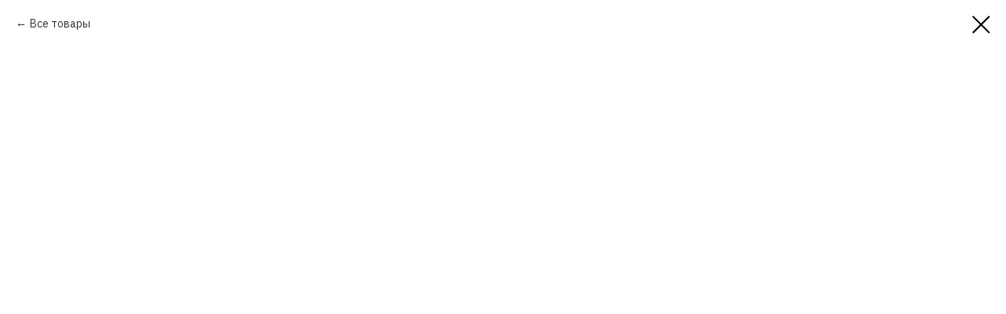

--- FILE ---
content_type: text/html; charset=UTF-8
request_url: https://3spalni.ru/public_krovat/tproduct/620306966-204072558511-krovat-manhattan
body_size: 20166
content:
<!DOCTYPE html> <html lang="ru"> <head> <meta charset="utf-8" /> <meta http-equiv="Content-Type" content="text/html; charset=utf-8" /> <meta name="viewport" content="width=device-width, initial-scale=1.0" /> <!--metatextblock-->
<title>Кровать Manhattan</title>
<meta name="description" content="Мягкая интерьерная кровать манхэттен от фабрики сонум">
<meta name="keywords" content="Кровать манхэттен,manhatan, кровать в стиле лофт, современная кровать, мягкая мебель, интерьерные кровати, кровать с мягким изголовьем, кровать фабрики Сонум, купить кровать в наличии, кровать в наличии в сергиевом посаде">
<meta property="og:title" content="Кровать Manhattan" />
<meta property="og:description" content="Мягкая интерьерная кровать манхэттен от фабрики сонум" />
<meta property="og:type" content="website" />
<meta property="og:url" content="https://3spalni.ru/public_krovat/tproduct/620306966-204072558511-krovat-manhattan" />
<meta property="og:image" content="https://static.tildacdn.com/stor3634-3838-4135-b036-663034373765/66374031.jpg" />
<link rel="canonical" href="https://3spalni.ru/public_krovat/tproduct/620306966-204072558511-krovat-manhattan" />
<!--/metatextblock--> <meta name="format-detection" content="telephone=no" /> <meta http-equiv="x-dns-prefetch-control" content="on"> <link rel="dns-prefetch" href="https://ws.tildacdn.com"> <link rel="dns-prefetch" href="https://static.tildacdn.com"> <link rel="shortcut icon" href="https://static.tildacdn.com/tild6130-6334-4761-b532-313335393833/favicon.ico" type="image/x-icon" /> <!-- Assets --> <script src="https://neo.tildacdn.com/js/tilda-fallback-1.0.min.js" async charset="utf-8"></script> <link rel="stylesheet" href="https://static.tildacdn.com/css/tilda-grid-3.0.min.css" type="text/css" media="all" onerror="this.loaderr='y';"/> <link rel="stylesheet" href="https://static.tildacdn.com/ws/project5527648/tilda-blocks-page38382513.min.css?t=1755596400" type="text/css" media="all" onerror="this.loaderr='y';" /> <link rel="preconnect" href="https://fonts.gstatic.com"> <link href="https://fonts.googleapis.com/css2?family=IBM+Plex+Sans:wght@300;400;500;600;700&subset=latin,cyrillic" rel="stylesheet"> <link rel="stylesheet" href="https://static.tildacdn.com/css/tilda-cards-1.0.min.css" type="text/css" media="all" onerror="this.loaderr='y';" /> <link rel="stylesheet" href="https://static.tildacdn.com/css/tilda-popup-1.1.min.css" type="text/css" media="print" onload="this.media='all';" onerror="this.loaderr='y';" /> <noscript><link rel="stylesheet" href="https://static.tildacdn.com/css/tilda-popup-1.1.min.css" type="text/css" media="all" /></noscript> <link rel="stylesheet" href="https://static.tildacdn.com/css/tilda-slds-1.4.min.css" type="text/css" media="print" onload="this.media='all';" onerror="this.loaderr='y';" /> <noscript><link rel="stylesheet" href="https://static.tildacdn.com/css/tilda-slds-1.4.min.css" type="text/css" media="all" /></noscript> <link rel="stylesheet" href="https://static.tildacdn.com/css/tilda-catalog-1.1.min.css" type="text/css" media="print" onload="this.media='all';" onerror="this.loaderr='y';" /> <noscript><link rel="stylesheet" href="https://static.tildacdn.com/css/tilda-catalog-1.1.min.css" type="text/css" media="all" /></noscript> <link rel="stylesheet" href="https://static.tildacdn.com/css/tilda-forms-1.0.min.css" type="text/css" media="all" onerror="this.loaderr='y';" /> <link rel="stylesheet" href="https://static.tildacdn.com/css/tilda-cart-1.0.min.css" type="text/css" media="all" onerror="this.loaderr='y';" /> <link rel="stylesheet" href="https://static.tildacdn.com/css/tilda-zoom-2.0.min.css" type="text/css" media="print" onload="this.media='all';" onerror="this.loaderr='y';" /> <noscript><link rel="stylesheet" href="https://static.tildacdn.com/css/tilda-zoom-2.0.min.css" type="text/css" media="all" /></noscript> <script nomodule src="https://static.tildacdn.com/js/tilda-polyfill-1.0.min.js" charset="utf-8"></script> <script type="text/javascript">function t_onReady(func) {if(document.readyState!='loading') {func();} else {document.addEventListener('DOMContentLoaded',func);}}
function t_onFuncLoad(funcName,okFunc,time) {if(typeof window[funcName]==='function') {okFunc();} else {setTimeout(function() {t_onFuncLoad(funcName,okFunc,time);},(time||100));}}function t_throttle(fn,threshhold,scope) {return function() {fn.apply(scope||this,arguments);};}</script> <script src="https://static.tildacdn.com/js/tilda-scripts-3.0.min.js" charset="utf-8" defer onerror="this.loaderr='y';"></script> <script src="https://static.tildacdn.com/ws/project5527648/tilda-blocks-page38382513.min.js?t=1755596400" charset="utf-8" onerror="this.loaderr='y';"></script> <script src="https://static.tildacdn.com/js/tilda-lazyload-1.0.min.js" charset="utf-8" async onerror="this.loaderr='y';"></script> <script src="https://static.tildacdn.com/js/tilda-menu-1.0.min.js" charset="utf-8" async onerror="this.loaderr='y';"></script> <script src="https://static.tildacdn.com/js/tilda-cards-1.0.min.js" charset="utf-8" async onerror="this.loaderr='y';"></script> <script src="https://static.tildacdn.com/js/hammer.min.js" charset="utf-8" async onerror="this.loaderr='y';"></script> <script src="https://static.tildacdn.com/js/tilda-slds-1.4.min.js" charset="utf-8" async onerror="this.loaderr='y';"></script> <script src="https://static.tildacdn.com/js/tilda-products-1.0.min.js" charset="utf-8" async onerror="this.loaderr='y';"></script> <script src="https://static.tildacdn.com/js/tilda-catalog-1.1.min.js" charset="utf-8" async onerror="this.loaderr='y';"></script> <script src="https://static.tildacdn.com/js/tilda-forms-1.0.min.js" charset="utf-8" async onerror="this.loaderr='y';"></script> <script src="https://static.tildacdn.com/js/tilda-cart-1.1.min.js" charset="utf-8" async onerror="this.loaderr='y';"></script> <script src="https://static.tildacdn.com/js/tilda-widget-positions-1.0.min.js" charset="utf-8" async onerror="this.loaderr='y';"></script> <script src="https://static.tildacdn.com/js/tilda-zoom-2.0.min.js" charset="utf-8" async onerror="this.loaderr='y';"></script> <script src="https://static.tildacdn.com/js/tilda-skiplink-1.0.min.js" charset="utf-8" async onerror="this.loaderr='y';"></script> <script src="https://static.tildacdn.com/js/tilda-events-1.0.min.js" charset="utf-8" async onerror="this.loaderr='y';"></script> <script type="text/javascript">window.dataLayer=window.dataLayer||[];</script> <script type="text/javascript">(function() {if((/bot|google|yandex|baidu|bing|msn|duckduckbot|teoma|slurp|crawler|spider|robot|crawling|facebook/i.test(navigator.userAgent))===false&&typeof(sessionStorage)!='undefined'&&sessionStorage.getItem('visited')!=='y'&&document.visibilityState){var style=document.createElement('style');style.type='text/css';style.innerHTML='@media screen and (min-width: 980px) {.t-records {opacity: 0;}.t-records_animated {-webkit-transition: opacity ease-in-out .2s;-moz-transition: opacity ease-in-out .2s;-o-transition: opacity ease-in-out .2s;transition: opacity ease-in-out .2s;}.t-records.t-records_visible {opacity: 1;}}';document.getElementsByTagName('head')[0].appendChild(style);function t_setvisRecs(){var alr=document.querySelectorAll('.t-records');Array.prototype.forEach.call(alr,function(el) {el.classList.add("t-records_animated");});setTimeout(function() {Array.prototype.forEach.call(alr,function(el) {el.classList.add("t-records_visible");});sessionStorage.setItem("visited","y");},400);}
document.addEventListener('DOMContentLoaded',t_setvisRecs);}})();</script></head> <body class="t-body" style="margin:0;"> <!--allrecords--> <div id="allrecords" class="t-records" data-product-page="y" data-hook="blocks-collection-content-node" data-tilda-project-id="5527648" data-tilda-page-id="38382513" data-tilda-page-alias="public_krovat" data-tilda-formskey="7eb44463fcd629226729294a55527648" data-tilda-lazy="yes" data-tilda-project-lang="RU" data-tilda-root-zone="com" data-tilda-project-country="RU">
<!-- PRODUCT START -->

                
                        
                    
        
        

<div id="rec620306966" class="r t-rec" style="background-color:#ffffff;" data-bg-color="#ffffff">
    <div class="t-store t-store__prod-snippet__container">

        
                <div class="t-store__prod-popup__close-txt-wr" style="position:absolute;">
            <a href="https://3spalni.ru/public_krovat" class="js-store-close-text t-store__prod-popup__close-txt t-descr t-descr_xxs" style="color:#000000;">
                Все товары
            </a>
        </div>
        
        <a href="https://3spalni.ru/public_krovat" class="t-popup__close" style="position:absolute; background-color:#ffffff">
            <div class="t-popup__close-wrapper">
                <svg class="t-popup__close-icon t-popup__close-icon_arrow" width="26px" height="26px" viewBox="0 0 26 26" version="1.1" xmlns="http://www.w3.org/2000/svg" xmlns:xlink="http://www.w3.org/1999/xlink"><path d="M10.4142136,5 L11.8284271,6.41421356 L5.829,12.414 L23.4142136,12.4142136 L23.4142136,14.4142136 L5.829,14.414 L11.8284271,20.4142136 L10.4142136,21.8284271 L2,13.4142136 L10.4142136,5 Z" fill="#000000"></path></svg>
                <svg class="t-popup__close-icon t-popup__close-icon_cross" width="23px" height="23px" viewBox="0 0 23 23" version="1.1" xmlns="http://www.w3.org/2000/svg" xmlns:xlink="http://www.w3.org/1999/xlink"><g stroke="none" stroke-width="1" fill="#000000" fill-rule="evenodd"><rect transform="translate(11.313708, 11.313708) rotate(-45.000000) translate(-11.313708, -11.313708) " x="10.3137085" y="-3.6862915" width="2" height="30"></rect><rect transform="translate(11.313708, 11.313708) rotate(-315.000000) translate(-11.313708, -11.313708) " x="10.3137085" y="-3.6862915" width="2" height="30"></rect></g></svg>
            </div>
        </a>
        
        <div class="js-store-product js-product t-store__product-snippet" data-product-lid="204072558511" data-product-uid="204072558511" itemscope itemtype="http://schema.org/Product">
            <meta itemprop="productID" content="204072558511" />

            <div class="t-container t-container_8">
                <div>
                    <meta itemprop="image" content="https://static.tildacdn.com/stor3634-3838-4135-b036-663034373765/66374031.jpg" />
                    <div class="t-store__prod-popup__slider js-store-prod-slider ">
                        <div class="js-product-img" style="width:100%;padding-bottom:75%;background-size:cover;opacity:0;">
                        </div>
                    </div>
                    <div class="t-store__prod-popup__info t-align_left ">

                        <div class="t-store__prod-popup__title-wrapper">
                            <h1 class="js-store-prod-name js-product-name t-store__prod-popup__name t-name t-name_xl" itemprop="name" style="font-weight:700;">Кровать Manhattan</h1>
                            <div class="t-store__prod-popup__brand t-descr t-descr_xxs" itemprop="brand" itemscope itemtype="https://schema.org/Brand">
                                <span itemprop="name" class="js-product-brand">Сонум</span>                            </div>
                            <div class="t-store__prod-popup__sku t-descr t-descr_xxs">
                                <span class="js-store-prod-sku js-product-sku" translate="no" >
                                    
                                </span>
                            </div>
                        </div>

                                                                        <div itemprop="offers" itemscope itemtype="http://schema.org/AggregateOffer" style="display:none;">
                            <meta itemprop="lowPrice" content="31990.00" />
                            <meta itemprop="highPrice" content="97990.00" />
                            <meta itemprop="priceCurrency" content="RUB" />
                                                        <link itemprop="availability" href="http://schema.org/InStock">
                                                                                    <div itemprop="offers" itemscope itemtype="http://schema.org/Offer" style="display:none;">
                                <meta itemprop="serialNumber" content="951834042981" />
                                                                <meta itemprop="price" content="31990.00" />
                                <meta itemprop="priceCurrency" content="RUB" />
                                                                <link itemprop="availability" href="http://schema.org/InStock">
                                                            </div>
                                                        <div itemprop="offers" itemscope itemtype="http://schema.org/Offer" style="display:none;">
                                <meta itemprop="serialNumber" content="560128126571" />
                                                                <meta itemprop="price" content="32990.00" />
                                <meta itemprop="priceCurrency" content="RUB" />
                                                                <link itemprop="availability" href="http://schema.org/InStock">
                                                            </div>
                                                        <div itemprop="offers" itemscope itemtype="http://schema.org/Offer" style="display:none;">
                                <meta itemprop="serialNumber" content="700242972151" />
                                                                <meta itemprop="price" content="37990.00" />
                                <meta itemprop="priceCurrency" content="RUB" />
                                                                <link itemprop="availability" href="http://schema.org/InStock">
                                                            </div>
                                                        <div itemprop="offers" itemscope itemtype="http://schema.org/Offer" style="display:none;">
                                <meta itemprop="serialNumber" content="159131910481" />
                                                                <meta itemprop="price" content="40990.00" />
                                <meta itemprop="priceCurrency" content="RUB" />
                                                                <link itemprop="availability" href="http://schema.org/InStock">
                                                            </div>
                                                        <div itemprop="offers" itemscope itemtype="http://schema.org/Offer" style="display:none;">
                                <meta itemprop="serialNumber" content="973065638391" />
                                                                <meta itemprop="price" content="42990.00" />
                                <meta itemprop="priceCurrency" content="RUB" />
                                                                <link itemprop="availability" href="http://schema.org/InStock">
                                                            </div>
                                                        <div itemprop="offers" itemscope itemtype="http://schema.org/Offer" style="display:none;">
                                <meta itemprop="serialNumber" content="614496572081" />
                                                                <meta itemprop="price" content="47990.00" />
                                <meta itemprop="priceCurrency" content="RUB" />
                                                                <link itemprop="availability" href="http://schema.org/InStock">
                                                            </div>
                                                        <div itemprop="offers" itemscope itemtype="http://schema.org/Offer" style="display:none;">
                                <meta itemprop="serialNumber" content="725746338841" />
                                                                <meta itemprop="price" content="52990.00" />
                                <meta itemprop="priceCurrency" content="RUB" />
                                                                <link itemprop="availability" href="http://schema.org/InStock">
                                                            </div>
                                                        <div itemprop="offers" itemscope itemtype="http://schema.org/Offer" style="display:none;">
                                <meta itemprop="serialNumber" content="852835101341" />
                                                                <meta itemprop="price" content="31990.00" />
                                <meta itemprop="priceCurrency" content="RUB" />
                                                                <link itemprop="availability" href="http://schema.org/InStock">
                                                            </div>
                                                        <div itemprop="offers" itemscope itemtype="http://schema.org/Offer" style="display:none;">
                                <meta itemprop="serialNumber" content="922757503131" />
                                                                <meta itemprop="price" content="32990.00" />
                                <meta itemprop="priceCurrency" content="RUB" />
                                                                <link itemprop="availability" href="http://schema.org/InStock">
                                                            </div>
                                                        <div itemprop="offers" itemscope itemtype="http://schema.org/Offer" style="display:none;">
                                <meta itemprop="serialNumber" content="478055086661" />
                                                                <meta itemprop="price" content="37990.00" />
                                <meta itemprop="priceCurrency" content="RUB" />
                                                                <link itemprop="availability" href="http://schema.org/InStock">
                                                            </div>
                                                        <div itemprop="offers" itemscope itemtype="http://schema.org/Offer" style="display:none;">
                                <meta itemprop="serialNumber" content="470420743961" />
                                                                <meta itemprop="price" content="40990.00" />
                                <meta itemprop="priceCurrency" content="RUB" />
                                                                <link itemprop="availability" href="http://schema.org/InStock">
                                                            </div>
                                                        <div itemprop="offers" itemscope itemtype="http://schema.org/Offer" style="display:none;">
                                <meta itemprop="serialNumber" content="988743533701" />
                                                                <meta itemprop="price" content="42990.00" />
                                <meta itemprop="priceCurrency" content="RUB" />
                                                                <link itemprop="availability" href="http://schema.org/InStock">
                                                            </div>
                                                        <div itemprop="offers" itemscope itemtype="http://schema.org/Offer" style="display:none;">
                                <meta itemprop="serialNumber" content="497764290991" />
                                                                <meta itemprop="price" content="47990.00" />
                                <meta itemprop="priceCurrency" content="RUB" />
                                                                <link itemprop="availability" href="http://schema.org/InStock">
                                                            </div>
                                                        <div itemprop="offers" itemscope itemtype="http://schema.org/Offer" style="display:none;">
                                <meta itemprop="serialNumber" content="792801447681" />
                                                                <meta itemprop="price" content="52990.00" />
                                <meta itemprop="priceCurrency" content="RUB" />
                                                                <link itemprop="availability" href="http://schema.org/InStock">
                                                            </div>
                                                        <div itemprop="offers" itemscope itemtype="http://schema.org/Offer" style="display:none;">
                                <meta itemprop="serialNumber" content="683529980371" />
                                                                <meta itemprop="price" content="31990.00" />
                                <meta itemprop="priceCurrency" content="RUB" />
                                                                <link itemprop="availability" href="http://schema.org/InStock">
                                                            </div>
                                                        <div itemprop="offers" itemscope itemtype="http://schema.org/Offer" style="display:none;">
                                <meta itemprop="serialNumber" content="809263310371" />
                                                                <meta itemprop="price" content="32990.00" />
                                <meta itemprop="priceCurrency" content="RUB" />
                                                                <link itemprop="availability" href="http://schema.org/InStock">
                                                            </div>
                                                        <div itemprop="offers" itemscope itemtype="http://schema.org/Offer" style="display:none;">
                                <meta itemprop="serialNumber" content="326295468911" />
                                                                <meta itemprop="price" content="37990.00" />
                                <meta itemprop="priceCurrency" content="RUB" />
                                                                <link itemprop="availability" href="http://schema.org/InStock">
                                                            </div>
                                                        <div itemprop="offers" itemscope itemtype="http://schema.org/Offer" style="display:none;">
                                <meta itemprop="serialNumber" content="275372798821" />
                                                                <meta itemprop="price" content="40990.00" />
                                <meta itemprop="priceCurrency" content="RUB" />
                                                                <link itemprop="availability" href="http://schema.org/InStock">
                                                            </div>
                                                        <div itemprop="offers" itemscope itemtype="http://schema.org/Offer" style="display:none;">
                                <meta itemprop="serialNumber" content="501760354491" />
                                                                <meta itemprop="price" content="42990.00" />
                                <meta itemprop="priceCurrency" content="RUB" />
                                                                <link itemprop="availability" href="http://schema.org/InStock">
                                                            </div>
                                                        <div itemprop="offers" itemscope itemtype="http://schema.org/Offer" style="display:none;">
                                <meta itemprop="serialNumber" content="539466819061" />
                                                                <meta itemprop="price" content="47990.00" />
                                <meta itemprop="priceCurrency" content="RUB" />
                                                                <link itemprop="availability" href="http://schema.org/InStock">
                                                            </div>
                                                        <div itemprop="offers" itemscope itemtype="http://schema.org/Offer" style="display:none;">
                                <meta itemprop="serialNumber" content="352691375651" />
                                                                <meta itemprop="price" content="52990.00" />
                                <meta itemprop="priceCurrency" content="RUB" />
                                                                <link itemprop="availability" href="http://schema.org/InStock">
                                                            </div>
                                                        <div itemprop="offers" itemscope itemtype="http://schema.org/Offer" style="display:none;">
                                <meta itemprop="serialNumber" content="765082299631" />
                                                                <meta itemprop="price" content="31990.00" />
                                <meta itemprop="priceCurrency" content="RUB" />
                                                                <link itemprop="availability" href="http://schema.org/InStock">
                                                            </div>
                                                        <div itemprop="offers" itemscope itemtype="http://schema.org/Offer" style="display:none;">
                                <meta itemprop="serialNumber" content="726929749161" />
                                                                <meta itemprop="price" content="32990.00" />
                                <meta itemprop="priceCurrency" content="RUB" />
                                                                <link itemprop="availability" href="http://schema.org/InStock">
                                                            </div>
                                                        <div itemprop="offers" itemscope itemtype="http://schema.org/Offer" style="display:none;">
                                <meta itemprop="serialNumber" content="445747875221" />
                                                                <meta itemprop="price" content="37990.00" />
                                <meta itemprop="priceCurrency" content="RUB" />
                                                                <link itemprop="availability" href="http://schema.org/InStock">
                                                            </div>
                                                        <div itemprop="offers" itemscope itemtype="http://schema.org/Offer" style="display:none;">
                                <meta itemprop="serialNumber" content="485758215101" />
                                                                <meta itemprop="price" content="40990.00" />
                                <meta itemprop="priceCurrency" content="RUB" />
                                                                <link itemprop="availability" href="http://schema.org/InStock">
                                                            </div>
                                                        <div itemprop="offers" itemscope itemtype="http://schema.org/Offer" style="display:none;">
                                <meta itemprop="serialNumber" content="631892242081" />
                                                                <meta itemprop="price" content="42990.00" />
                                <meta itemprop="priceCurrency" content="RUB" />
                                                                <link itemprop="availability" href="http://schema.org/InStock">
                                                            </div>
                                                        <div itemprop="offers" itemscope itemtype="http://schema.org/Offer" style="display:none;">
                                <meta itemprop="serialNumber" content="316161044101" />
                                                                <meta itemprop="price" content="47990.00" />
                                <meta itemprop="priceCurrency" content="RUB" />
                                                                <link itemprop="availability" href="http://schema.org/InStock">
                                                            </div>
                                                        <div itemprop="offers" itemscope itemtype="http://schema.org/Offer" style="display:none;">
                                <meta itemprop="serialNumber" content="837866384351" />
                                                                <meta itemprop="price" content="52990.00" />
                                <meta itemprop="priceCurrency" content="RUB" />
                                                                <link itemprop="availability" href="http://schema.org/InStock">
                                                            </div>
                                                        <div itemprop="offers" itemscope itemtype="http://schema.org/Offer" style="display:none;">
                                <meta itemprop="serialNumber" content="316050845091" />
                                                                <meta itemprop="price" content="37390.00" />
                                <meta itemprop="priceCurrency" content="RUB" />
                                                                <link itemprop="availability" href="http://schema.org/InStock">
                                                            </div>
                                                        <div itemprop="offers" itemscope itemtype="http://schema.org/Offer" style="display:none;">
                                <meta itemprop="serialNumber" content="121015745691" />
                                                                <meta itemprop="price" content="38490.00" />
                                <meta itemprop="priceCurrency" content="RUB" />
                                                                <link itemprop="availability" href="http://schema.org/InStock">
                                                            </div>
                                                        <div itemprop="offers" itemscope itemtype="http://schema.org/Offer" style="display:none;">
                                <meta itemprop="serialNumber" content="777553117891" />
                                                                <meta itemprop="price" content="44350.00" />
                                <meta itemprop="priceCurrency" content="RUB" />
                                                                <link itemprop="availability" href="http://schema.org/InStock">
                                                            </div>
                                                        <div itemprop="offers" itemscope itemtype="http://schema.org/Offer" style="display:none;">
                                <meta itemprop="serialNumber" content="884122982071" />
                                                                <meta itemprop="price" content="47890.00" />
                                <meta itemprop="priceCurrency" content="RUB" />
                                                                <link itemprop="availability" href="http://schema.org/InStock">
                                                            </div>
                                                        <div itemprop="offers" itemscope itemtype="http://schema.org/Offer" style="display:none;">
                                <meta itemprop="serialNumber" content="508166483211" />
                                                                <meta itemprop="price" content="50190.00" />
                                <meta itemprop="priceCurrency" content="RUB" />
                                                                <link itemprop="availability" href="http://schema.org/InStock">
                                                            </div>
                                                        <div itemprop="offers" itemscope itemtype="http://schema.org/Offer" style="display:none;">
                                <meta itemprop="serialNumber" content="682011108261" />
                                                                <meta itemprop="price" content="56090.00" />
                                <meta itemprop="priceCurrency" content="RUB" />
                                                                <link itemprop="availability" href="http://schema.org/InStock">
                                                            </div>
                                                        <div itemprop="offers" itemscope itemtype="http://schema.org/Offer" style="display:none;">
                                <meta itemprop="serialNumber" content="114116102711" />
                                                                <meta itemprop="price" content="61990.00" />
                                <meta itemprop="priceCurrency" content="RUB" />
                                                                <link itemprop="availability" href="http://schema.org/InStock">
                                                            </div>
                                                        <div itemprop="offers" itemscope itemtype="http://schema.org/Offer" style="display:none;">
                                <meta itemprop="serialNumber" content="923959292051" />
                                                                <meta itemprop="price" content="37390.00" />
                                <meta itemprop="priceCurrency" content="RUB" />
                                                                <link itemprop="availability" href="http://schema.org/InStock">
                                                            </div>
                                                        <div itemprop="offers" itemscope itemtype="http://schema.org/Offer" style="display:none;">
                                <meta itemprop="serialNumber" content="800025574821" />
                                                                <meta itemprop="price" content="38490.00" />
                                <meta itemprop="priceCurrency" content="RUB" />
                                                                <link itemprop="availability" href="http://schema.org/InStock">
                                                            </div>
                                                        <div itemprop="offers" itemscope itemtype="http://schema.org/Offer" style="display:none;">
                                <meta itemprop="serialNumber" content="779170022111" />
                                                                <meta itemprop="price" content="44350.00" />
                                <meta itemprop="priceCurrency" content="RUB" />
                                                                <link itemprop="availability" href="http://schema.org/InStock">
                                                            </div>
                                                        <div itemprop="offers" itemscope itemtype="http://schema.org/Offer" style="display:none;">
                                <meta itemprop="serialNumber" content="265648091501" />
                                                                <meta itemprop="price" content="47890.00" />
                                <meta itemprop="priceCurrency" content="RUB" />
                                                                <link itemprop="availability" href="http://schema.org/InStock">
                                                            </div>
                                                        <div itemprop="offers" itemscope itemtype="http://schema.org/Offer" style="display:none;">
                                <meta itemprop="serialNumber" content="637526039561" />
                                                                <meta itemprop="price" content="50190.00" />
                                <meta itemprop="priceCurrency" content="RUB" />
                                                                <link itemprop="availability" href="http://schema.org/InStock">
                                                            </div>
                                                        <div itemprop="offers" itemscope itemtype="http://schema.org/Offer" style="display:none;">
                                <meta itemprop="serialNumber" content="848863677331" />
                                                                <meta itemprop="price" content="56090.00" />
                                <meta itemprop="priceCurrency" content="RUB" />
                                                                <link itemprop="availability" href="http://schema.org/InStock">
                                                            </div>
                                                        <div itemprop="offers" itemscope itemtype="http://schema.org/Offer" style="display:none;">
                                <meta itemprop="serialNumber" content="790934443861" />
                                                                <meta itemprop="price" content="61990.00" />
                                <meta itemprop="priceCurrency" content="RUB" />
                                                                <link itemprop="availability" href="http://schema.org/InStock">
                                                            </div>
                                                        <div itemprop="offers" itemscope itemtype="http://schema.org/Offer" style="display:none;">
                                <meta itemprop="serialNumber" content="609382833311" />
                                                                <meta itemprop="price" content="37390.00" />
                                <meta itemprop="priceCurrency" content="RUB" />
                                                                <link itemprop="availability" href="http://schema.org/InStock">
                                                            </div>
                                                        <div itemprop="offers" itemscope itemtype="http://schema.org/Offer" style="display:none;">
                                <meta itemprop="serialNumber" content="437847973151" />
                                                                <meta itemprop="price" content="38490.00" />
                                <meta itemprop="priceCurrency" content="RUB" />
                                                                <link itemprop="availability" href="http://schema.org/InStock">
                                                            </div>
                                                        <div itemprop="offers" itemscope itemtype="http://schema.org/Offer" style="display:none;">
                                <meta itemprop="serialNumber" content="829496834521" />
                                                                <meta itemprop="price" content="44350.00" />
                                <meta itemprop="priceCurrency" content="RUB" />
                                                                <link itemprop="availability" href="http://schema.org/InStock">
                                                            </div>
                                                        <div itemprop="offers" itemscope itemtype="http://schema.org/Offer" style="display:none;">
                                <meta itemprop="serialNumber" content="968698932901" />
                                                                <meta itemprop="price" content="47890.00" />
                                <meta itemprop="priceCurrency" content="RUB" />
                                                                <link itemprop="availability" href="http://schema.org/InStock">
                                                            </div>
                                                        <div itemprop="offers" itemscope itemtype="http://schema.org/Offer" style="display:none;">
                                <meta itemprop="serialNumber" content="539655316621" />
                                                                <meta itemprop="price" content="50190.00" />
                                <meta itemprop="priceCurrency" content="RUB" />
                                                                <link itemprop="availability" href="http://schema.org/InStock">
                                                            </div>
                                                        <div itemprop="offers" itemscope itemtype="http://schema.org/Offer" style="display:none;">
                                <meta itemprop="serialNumber" content="363805632991" />
                                                                <meta itemprop="price" content="56090.00" />
                                <meta itemprop="priceCurrency" content="RUB" />
                                                                <link itemprop="availability" href="http://schema.org/InStock">
                                                            </div>
                                                        <div itemprop="offers" itemscope itemtype="http://schema.org/Offer" style="display:none;">
                                <meta itemprop="serialNumber" content="160540646611" />
                                                                <meta itemprop="price" content="61990.00" />
                                <meta itemprop="priceCurrency" content="RUB" />
                                                                <link itemprop="availability" href="http://schema.org/InStock">
                                                            </div>
                                                        <div itemprop="offers" itemscope itemtype="http://schema.org/Offer" style="display:none;">
                                <meta itemprop="serialNumber" content="827679652491" />
                                                                <meta itemprop="price" content="31990.00" />
                                <meta itemprop="priceCurrency" content="RUB" />
                                                                <link itemprop="availability" href="http://schema.org/InStock">
                                                            </div>
                                                        <div itemprop="offers" itemscope itemtype="http://schema.org/Offer" style="display:none;">
                                <meta itemprop="serialNumber" content="202541013971" />
                                                                <meta itemprop="price" content="32990.00" />
                                <meta itemprop="priceCurrency" content="RUB" />
                                                                <link itemprop="availability" href="http://schema.org/InStock">
                                                            </div>
                                                        <div itemprop="offers" itemscope itemtype="http://schema.org/Offer" style="display:none;">
                                <meta itemprop="serialNumber" content="302164507611" />
                                                                <meta itemprop="price" content="37990.00" />
                                <meta itemprop="priceCurrency" content="RUB" />
                                                                <link itemprop="availability" href="http://schema.org/InStock">
                                                            </div>
                                                        <div itemprop="offers" itemscope itemtype="http://schema.org/Offer" style="display:none;">
                                <meta itemprop="serialNumber" content="202811037591" />
                                                                <meta itemprop="price" content="40990.00" />
                                <meta itemprop="priceCurrency" content="RUB" />
                                                                <link itemprop="availability" href="http://schema.org/InStock">
                                                            </div>
                                                        <div itemprop="offers" itemscope itemtype="http://schema.org/Offer" style="display:none;">
                                <meta itemprop="serialNumber" content="780666868671" />
                                                                <meta itemprop="price" content="42990.00" />
                                <meta itemprop="priceCurrency" content="RUB" />
                                                                <link itemprop="availability" href="http://schema.org/InStock">
                                                            </div>
                                                        <div itemprop="offers" itemscope itemtype="http://schema.org/Offer" style="display:none;">
                                <meta itemprop="serialNumber" content="705784861131" />
                                                                <meta itemprop="price" content="47990.00" />
                                <meta itemprop="priceCurrency" content="RUB" />
                                                                <link itemprop="availability" href="http://schema.org/InStock">
                                                            </div>
                                                        <div itemprop="offers" itemscope itemtype="http://schema.org/Offer" style="display:none;">
                                <meta itemprop="serialNumber" content="606693641451" />
                                                                <meta itemprop="price" content="52990.00" />
                                <meta itemprop="priceCurrency" content="RUB" />
                                                                <link itemprop="availability" href="http://schema.org/InStock">
                                                            </div>
                                                        <div itemprop="offers" itemscope itemtype="http://schema.org/Offer" style="display:none;">
                                <meta itemprop="serialNumber" content="337937623151" />
                                                                <meta itemprop="price" content="37790.00" />
                                <meta itemprop="priceCurrency" content="RUB" />
                                                                <link itemprop="availability" href="http://schema.org/InStock">
                                                            </div>
                                                        <div itemprop="offers" itemscope itemtype="http://schema.org/Offer" style="display:none;">
                                <meta itemprop="serialNumber" content="499152890211" />
                                                                <meta itemprop="price" content="38490.00" />
                                <meta itemprop="priceCurrency" content="RUB" />
                                                                <link itemprop="availability" href="http://schema.org/InStock">
                                                            </div>
                                                        <div itemprop="offers" itemscope itemtype="http://schema.org/Offer" style="display:none;">
                                <meta itemprop="serialNumber" content="868769588321" />
                                                                <meta itemprop="price" content="44350.00" />
                                <meta itemprop="priceCurrency" content="RUB" />
                                                                <link itemprop="availability" href="http://schema.org/InStock">
                                                            </div>
                                                        <div itemprop="offers" itemscope itemtype="http://schema.org/Offer" style="display:none;">
                                <meta itemprop="serialNumber" content="542016964981" />
                                                                <meta itemprop="price" content="47890.00" />
                                <meta itemprop="priceCurrency" content="RUB" />
                                                                <link itemprop="availability" href="http://schema.org/InStock">
                                                            </div>
                                                        <div itemprop="offers" itemscope itemtype="http://schema.org/Offer" style="display:none;">
                                <meta itemprop="serialNumber" content="120962751231" />
                                                                <meta itemprop="price" content="50190.00" />
                                <meta itemprop="priceCurrency" content="RUB" />
                                                                <link itemprop="availability" href="http://schema.org/InStock">
                                                            </div>
                                                        <div itemprop="offers" itemscope itemtype="http://schema.org/Offer" style="display:none;">
                                <meta itemprop="serialNumber" content="290996826191" />
                                                                <meta itemprop="price" content="56090.00" />
                                <meta itemprop="priceCurrency" content="RUB" />
                                                                <link itemprop="availability" href="http://schema.org/InStock">
                                                            </div>
                                                        <div itemprop="offers" itemscope itemtype="http://schema.org/Offer" style="display:none;">
                                <meta itemprop="serialNumber" content="161034843321" />
                                                                <meta itemprop="price" content="61990.00" />
                                <meta itemprop="priceCurrency" content="RUB" />
                                                                <link itemprop="availability" href="http://schema.org/InStock">
                                                            </div>
                                                        <div itemprop="offers" itemscope itemtype="http://schema.org/Offer" style="display:none;">
                                <meta itemprop="serialNumber" content="563759518811" />
                                                                <meta itemprop="price" content="37790.00" />
                                <meta itemprop="priceCurrency" content="RUB" />
                                                                <link itemprop="availability" href="http://schema.org/InStock">
                                                            </div>
                                                        <div itemprop="offers" itemscope itemtype="http://schema.org/Offer" style="display:none;">
                                <meta itemprop="serialNumber" content="568950744091" />
                                                                <meta itemprop="price" content="38490.00" />
                                <meta itemprop="priceCurrency" content="RUB" />
                                                                <link itemprop="availability" href="http://schema.org/InStock">
                                                            </div>
                                                        <div itemprop="offers" itemscope itemtype="http://schema.org/Offer" style="display:none;">
                                <meta itemprop="serialNumber" content="456022645671" />
                                                                <meta itemprop="price" content="44350.00" />
                                <meta itemprop="priceCurrency" content="RUB" />
                                                                <link itemprop="availability" href="http://schema.org/InStock">
                                                            </div>
                                                        <div itemprop="offers" itemscope itemtype="http://schema.org/Offer" style="display:none;">
                                <meta itemprop="serialNumber" content="525854999571" />
                                                                <meta itemprop="price" content="47890.00" />
                                <meta itemprop="priceCurrency" content="RUB" />
                                                                <link itemprop="availability" href="http://schema.org/InStock">
                                                            </div>
                                                        <div itemprop="offers" itemscope itemtype="http://schema.org/Offer" style="display:none;">
                                <meta itemprop="serialNumber" content="759070045991" />
                                                                <meta itemprop="price" content="50190.00" />
                                <meta itemprop="priceCurrency" content="RUB" />
                                                                <link itemprop="availability" href="http://schema.org/InStock">
                                                            </div>
                                                        <div itemprop="offers" itemscope itemtype="http://schema.org/Offer" style="display:none;">
                                <meta itemprop="serialNumber" content="343344076371" />
                                                                <meta itemprop="price" content="56090.00" />
                                <meta itemprop="priceCurrency" content="RUB" />
                                                                <link itemprop="availability" href="http://schema.org/InStock">
                                                            </div>
                                                        <div itemprop="offers" itemscope itemtype="http://schema.org/Offer" style="display:none;">
                                <meta itemprop="serialNumber" content="979955437231" />
                                                                <meta itemprop="price" content="61990.00" />
                                <meta itemprop="priceCurrency" content="RUB" />
                                                                <link itemprop="availability" href="http://schema.org/InStock">
                                                            </div>
                                                        <div itemprop="offers" itemscope itemtype="http://schema.org/Offer" style="display:none;">
                                <meta itemprop="serialNumber" content="523048718331" />
                                                                <meta itemprop="price" content="45490.00" />
                                <meta itemprop="priceCurrency" content="RUB" />
                                                                <link itemprop="availability" href="http://schema.org/InStock">
                                                            </div>
                                                        <div itemprop="offers" itemscope itemtype="http://schema.org/Offer" style="display:none;">
                                <meta itemprop="serialNumber" content="622742082861" />
                                                                <meta itemprop="price" content="46740.00" />
                                <meta itemprop="priceCurrency" content="RUB" />
                                                                <link itemprop="availability" href="http://schema.org/InStock">
                                                            </div>
                                                        <div itemprop="offers" itemscope itemtype="http://schema.org/Offer" style="display:none;">
                                <meta itemprop="serialNumber" content="548412401831" />
                                                                <meta itemprop="price" content="53890.00" />
                                <meta itemprop="priceCurrency" content="RUB" />
                                                                <link itemprop="availability" href="http://schema.org/InStock">
                                                            </div>
                                                        <div itemprop="offers" itemscope itemtype="http://schema.org/Offer" style="display:none;">
                                <meta itemprop="serialNumber" content="246629339411" />
                                                                <meta itemprop="price" content="58240.00" />
                                <meta itemprop="priceCurrency" content="RUB" />
                                                                <link itemprop="availability" href="http://schema.org/InStock">
                                                            </div>
                                                        <div itemprop="offers" itemscope itemtype="http://schema.org/Offer" style="display:none;">
                                <meta itemprop="serialNumber" content="603412244861" />
                                                                <meta itemprop="price" content="60990.00" />
                                <meta itemprop="priceCurrency" content="RUB" />
                                                                <link itemprop="availability" href="http://schema.org/InStock">
                                                            </div>
                                                        <div itemprop="offers" itemscope itemtype="http://schema.org/Offer" style="display:none;">
                                <meta itemprop="serialNumber" content="205523897661" />
                                                                <meta itemprop="price" content="68240.00" />
                                <meta itemprop="priceCurrency" content="RUB" />
                                                                <link itemprop="availability" href="http://schema.org/InStock">
                                                            </div>
                                                        <div itemprop="offers" itemscope itemtype="http://schema.org/Offer" style="display:none;">
                                <meta itemprop="serialNumber" content="810204955391" />
                                                                <meta itemprop="price" content="75490.00" />
                                <meta itemprop="priceCurrency" content="RUB" />
                                                                <link itemprop="availability" href="http://schema.org/InStock">
                                                            </div>
                                                        <div itemprop="offers" itemscope itemtype="http://schema.org/Offer" style="display:none;">
                                <meta itemprop="serialNumber" content="895480789461" />
                                                                <meta itemprop="price" content="45490.00" />
                                <meta itemprop="priceCurrency" content="RUB" />
                                                                <link itemprop="availability" href="http://schema.org/InStock">
                                                            </div>
                                                        <div itemprop="offers" itemscope itemtype="http://schema.org/Offer" style="display:none;">
                                <meta itemprop="serialNumber" content="968482597241" />
                                                                <meta itemprop="price" content="46740.00" />
                                <meta itemprop="priceCurrency" content="RUB" />
                                                                <link itemprop="availability" href="http://schema.org/InStock">
                                                            </div>
                                                        <div itemprop="offers" itemscope itemtype="http://schema.org/Offer" style="display:none;">
                                <meta itemprop="serialNumber" content="882701901311" />
                                                                <meta itemprop="price" content="53890.00" />
                                <meta itemprop="priceCurrency" content="RUB" />
                                                                <link itemprop="availability" href="http://schema.org/InStock">
                                                            </div>
                                                        <div itemprop="offers" itemscope itemtype="http://schema.org/Offer" style="display:none;">
                                <meta itemprop="serialNumber" content="812850043151" />
                                                                <meta itemprop="price" content="58240.00" />
                                <meta itemprop="priceCurrency" content="RUB" />
                                                                <link itemprop="availability" href="http://schema.org/InStock">
                                                            </div>
                                                        <div itemprop="offers" itemscope itemtype="http://schema.org/Offer" style="display:none;">
                                <meta itemprop="serialNumber" content="724485548191" />
                                                                <meta itemprop="price" content="60990.00" />
                                <meta itemprop="priceCurrency" content="RUB" />
                                                                <link itemprop="availability" href="http://schema.org/InStock">
                                                            </div>
                                                        <div itemprop="offers" itemscope itemtype="http://schema.org/Offer" style="display:none;">
                                <meta itemprop="serialNumber" content="201749787791" />
                                                                <meta itemprop="price" content="68240.00" />
                                <meta itemprop="priceCurrency" content="RUB" />
                                                                <link itemprop="availability" href="http://schema.org/InStock">
                                                            </div>
                                                        <div itemprop="offers" itemscope itemtype="http://schema.org/Offer" style="display:none;">
                                <meta itemprop="serialNumber" content="881360617431" />
                                                                <meta itemprop="price" content="75490.00" />
                                <meta itemprop="priceCurrency" content="RUB" />
                                                                <link itemprop="availability" href="http://schema.org/InStock">
                                                            </div>
                                                        <div itemprop="offers" itemscope itemtype="http://schema.org/Offer" style="display:none;">
                                <meta itemprop="serialNumber" content="343814609831" />
                                                                <meta itemprop="price" content="45490.00" />
                                <meta itemprop="priceCurrency" content="RUB" />
                                                                <link itemprop="availability" href="http://schema.org/InStock">
                                                            </div>
                                                        <div itemprop="offers" itemscope itemtype="http://schema.org/Offer" style="display:none;">
                                <meta itemprop="serialNumber" content="558605932681" />
                                                                <meta itemprop="price" content="46740.00" />
                                <meta itemprop="priceCurrency" content="RUB" />
                                                                <link itemprop="availability" href="http://schema.org/InStock">
                                                            </div>
                                                        <div itemprop="offers" itemscope itemtype="http://schema.org/Offer" style="display:none;">
                                <meta itemprop="serialNumber" content="178537834211" />
                                                                <meta itemprop="price" content="53890.00" />
                                <meta itemprop="priceCurrency" content="RUB" />
                                                                <link itemprop="availability" href="http://schema.org/InStock">
                                                            </div>
                                                        <div itemprop="offers" itemscope itemtype="http://schema.org/Offer" style="display:none;">
                                <meta itemprop="serialNumber" content="121163921451" />
                                                                <meta itemprop="price" content="58240.00" />
                                <meta itemprop="priceCurrency" content="RUB" />
                                                                <link itemprop="availability" href="http://schema.org/InStock">
                                                            </div>
                                                        <div itemprop="offers" itemscope itemtype="http://schema.org/Offer" style="display:none;">
                                <meta itemprop="serialNumber" content="553723465241" />
                                                                <meta itemprop="price" content="60990.00" />
                                <meta itemprop="priceCurrency" content="RUB" />
                                                                <link itemprop="availability" href="http://schema.org/InStock">
                                                            </div>
                                                        <div itemprop="offers" itemscope itemtype="http://schema.org/Offer" style="display:none;">
                                <meta itemprop="serialNumber" content="221702843391" />
                                                                <meta itemprop="price" content="68240.00" />
                                <meta itemprop="priceCurrency" content="RUB" />
                                                                <link itemprop="availability" href="http://schema.org/InStock">
                                                            </div>
                                                        <div itemprop="offers" itemscope itemtype="http://schema.org/Offer" style="display:none;">
                                <meta itemprop="serialNumber" content="142797836561" />
                                                                <meta itemprop="price" content="75490.00" />
                                <meta itemprop="priceCurrency" content="RUB" />
                                                                <link itemprop="availability" href="http://schema.org/InStock">
                                                            </div>
                                                        <div itemprop="offers" itemscope itemtype="http://schema.org/Offer" style="display:none;">
                                <meta itemprop="serialNumber" content="313386198581" />
                                                                <meta itemprop="price" content="58990.00" />
                                <meta itemprop="priceCurrency" content="RUB" />
                                                                <link itemprop="availability" href="http://schema.org/InStock">
                                                            </div>
                                                        <div itemprop="offers" itemscope itemtype="http://schema.org/Offer" style="display:none;">
                                <meta itemprop="serialNumber" content="126003441081" />
                                                                <meta itemprop="price" content="60490.00" />
                                <meta itemprop="priceCurrency" content="RUB" />
                                                                <link itemprop="availability" href="http://schema.org/InStock">
                                                            </div>
                                                        <div itemprop="offers" itemscope itemtype="http://schema.org/Offer" style="display:none;">
                                <meta itemprop="serialNumber" content="915968040341" />
                                                                <meta itemprop="price" content="69790.00" />
                                <meta itemprop="priceCurrency" content="RUB" />
                                                                <link itemprop="availability" href="http://schema.org/InStock">
                                                            </div>
                                                        <div itemprop="offers" itemscope itemtype="http://schema.org/Offer" style="display:none;">
                                <meta itemprop="serialNumber" content="917066538781" />
                                                                <meta itemprop="price" content="75490.00" />
                                <meta itemprop="priceCurrency" content="RUB" />
                                                                <link itemprop="availability" href="http://schema.org/InStock">
                                                            </div>
                                                        <div itemprop="offers" itemscope itemtype="http://schema.org/Offer" style="display:none;">
                                <meta itemprop="serialNumber" content="779177401761" />
                                                                <meta itemprop="price" content="78990.00" />
                                <meta itemprop="priceCurrency" content="RUB" />
                                                                <link itemprop="availability" href="http://schema.org/InStock">
                                                            </div>
                                                        <div itemprop="offers" itemscope itemtype="http://schema.org/Offer" style="display:none;">
                                <meta itemprop="serialNumber" content="926865479081" />
                                                                <meta itemprop="price" content="88490.00" />
                                <meta itemprop="priceCurrency" content="RUB" />
                                                                <link itemprop="availability" href="http://schema.org/InStock">
                                                            </div>
                                                        <div itemprop="offers" itemscope itemtype="http://schema.org/Offer" style="display:none;">
                                <meta itemprop="serialNumber" content="798929703851" />
                                                                <meta itemprop="price" content="97990.00" />
                                <meta itemprop="priceCurrency" content="RUB" />
                                                                <link itemprop="availability" href="http://schema.org/InStock">
                                                            </div>
                                                    </div>
                        
                                                
                        <div class="js-store-price-wrapper t-store__prod-popup__price-wrapper">
                            <div class="js-store-prod-price t-store__prod-popup__price t-store__prod-popup__price-item t-name t-name_md" style="font-weight:400;">
                                                                <div class="js-product-price js-store-prod-price-val t-store__prod-popup__price-value" data-product-price-def="31990.0000" data-product-price-def-str="31990,00">31990,00</div><div class="t-store__prod-popup__price-currency" translate="no">р.</div>
                                                            </div>
                            <div class="js-store-prod-price-old t-store__prod-popup__price_old t-store__prod-popup__price-item t-name t-name_md" style="font-weight:400;display:none;">
                                                                <div class="js-store-prod-price-old-val t-store__prod-popup__price-value"></div><div class="t-store__prod-popup__price-currency" translate="no">р.</div>
                                                            </div>
                        </div>

                        <div class="js-product-controls-wrapper">
                        </div>

                        <div class="t-store__prod-popup__links-wrapper">
                                                    </div>

                                                <div class="t-store__prod-popup__btn-wrapper"   tt="Добавить в корзину">
                                                        <a href="#order" class="t-store__prod-popup__btn t-store__prod-popup__btn_disabled t-btn t-btn_sm" style="color:#ffffff;background-color:#bdbdbd;border-radius:5px;-moz-border-radius:5px;-webkit-border-radius:5px;">
                                <table style="width:100%; height:100%;">
                                    <tbody>
                                        <tr>
                                            <td class="js-store-prod-popup-buy-btn-txt">Добавить в корзину</td>
                                        </tr>
                                    </tbody>
                                </table>
                            </a>
                                                    </div>
                        
                        <div class="js-store-prod-text t-store__prod-popup__text t-descr t-descr_xxs" >
                                                    <div class="js-store-prod-all-text" itemprop="description">
                                <p style="text-align: left;"><a href="https://3spalni.ru/tkani" style="font-size: 22px;" target="_blank" rel="noreferrer noopener"><strong>ПОСМОТРЕТЬ ВСЕ ОБРАЗЦЫ ТКАНЕЙ</strong></a><strong style="font-size: 22px; color: rgb(236, 99, 4);">&gt;&gt;</strong></p><br /><p style="text-align: left;"><strong><u>Подобрать ткань и&nbsp;рассчитать стоимость:</u></strong></p><ul><li style="text-align: left;"><em>Посетив наш салон Три спальни по&nbsp;адресу: г.&nbsp;Сергиев Посад, ул.&nbsp;Инженерная 21, ЖК&nbsp;Архимед</em></li><li style="text-align: left;"><em>Напишите нам в </em><a href="http://wa.me/79151208035" target="_blank" rel="noreferrer noopener"><em>WhatsApp</em></a></li></ul>                            </div>
                                                                            <div class="js-store-prod-all-charcs">
                                                                                                                        <p class="js-store-prod-charcs">Возраст: для Взрослых</p>
                                                                                                                            <p class="js-store-prod-charcs">Гарантия: 18 месяцев</p>
                                                                                                                            <p class="js-store-prod-charcs">Просвет над полом: 5 см</p>
                                                                                                                            <p class="js-store-prod-charcs">Срок службы: 10 лет</p>
                                                                                                                            <p class="js-store-prod-charcs">Съемный чехол: да</p>
                                                                                                                            <p class="js-store-prod-charcs">Углубление под матрас: 9 см</p>
                                                                                                                            <p class="js-store-prod-charcs">Высота изголовья: 126 см</p>
                                                                                                                            <p class="js-store-prod-charcs">Рекомендуемая высота матраса: 30 см</p>
                                                                                                                            <p class="js-store-prod-charcs">Стиль: Cовременный</p>
                                                                                                                            <p class="js-store-prod-charcs">Тип: Кровать</p>
                                                                                                                                                                            </div>
                                                </div>

                    </div>
                </div>

                            </div>
        </div>
                <div class="t-store__relevants__container">
            <div class="t-container">
                <div class="t-col">
                    <div class="t-store__relevants__title t-uptitle t-uptitle_xxl" style="font-weight:700;">Смотрите так же</div>
                    <div class="t-store__relevants-grid-cont js-store-relevants-grid-cont js-store-grid-cont t-store__valign-buttons"></div>
                </div>
            </div>
        </div>
                <div class="js-store-error-msg t-store__error-msg-cont"></div>
        <div itemscope itemtype="http://schema.org/ImageGallery" style="display:none;">
                                                                                                                                                                </div>

    </div>

                        
                        
    
    <style>
        /* body bg color */
        
        .t-body {
            background-color:#ffffff;
        }
        

        /* body bg color end */
        /* Slider stiles */
        .t-slds__bullet_active .t-slds__bullet_body {
            background-color: #222 !important;
        }

        .t-slds__bullet:hover .t-slds__bullet_body {
            background-color: #222 !important;
        }
        /* Slider stiles end */
    </style>
    

            
        
    <style>
        

        

        
    </style>
    
    
        
    <style>
        
    </style>
    
    
        
    <style>
        
    </style>
    
    
        
        <style>
    
                                    
        </style>
    
    
    <div class="js-store-tpl-slider-arrows" style="display: none;">
                


<div class="t-slds__arrow_wrapper t-slds__arrow_wrapper-left" data-slide-direction="left">
  <div class="t-slds__arrow t-slds__arrow-left t-slds__arrow-withbg" style="width: 30px; height: 30px;background-color: rgba(255,255,255,1);">
    <div class="t-slds__arrow_body t-slds__arrow_body-left" style="width: 7px;">
      <svg style="display: block" viewBox="0 0 7.3 13" xmlns="http://www.w3.org/2000/svg" xmlns:xlink="http://www.w3.org/1999/xlink">
                <desc>Left</desc>
        <polyline
        fill="none"
        stroke="#000000"
        stroke-linejoin="butt"
        stroke-linecap="butt"
        stroke-width="1"
        points="0.5,0.5 6.5,6.5 0.5,12.5"
        />
      </svg>
    </div>
  </div>
</div>
<div class="t-slds__arrow_wrapper t-slds__arrow_wrapper-right" data-slide-direction="right">
  <div class="t-slds__arrow t-slds__arrow-right t-slds__arrow-withbg" style="width: 30px; height: 30px;background-color: rgba(255,255,255,1);">
    <div class="t-slds__arrow_body t-slds__arrow_body-right" style="width: 7px;">
      <svg style="display: block" viewBox="0 0 7.3 13" xmlns="http://www.w3.org/2000/svg" xmlns:xlink="http://www.w3.org/1999/xlink">
        <desc>Right</desc>
        <polyline
        fill="none"
        stroke="#000000"
        stroke-linejoin="butt"
        stroke-linecap="butt"
        stroke-width="1"
        points="0.5,0.5 6.5,6.5 0.5,12.5"
        />
      </svg>
    </div>
  </div>
</div>    </div>

    
    <script>
        t_onReady(function() {
            var tildacopyEl = document.getElementById('tildacopy');
            if (tildacopyEl) tildacopyEl.style.display = 'none';

            var recid = '620306966';
            var options = {};
            var product = {"uid":204072558511,"rootpartid":8660377,"title":"Кровать Manhattan","brand":"Сонум","text":"<p style=\"text-align: left;\"><a href=\"https:\/\/3spalni.ru\/tkani\" style=\"font-size: 22px;\" target=\"_blank\" rel=\"noreferrer noopener\"><strong>ПОСМОТРЕТЬ ВСЕ ОБРАЗЦЫ ТКАНЕЙ<\/strong><\/a><strong style=\"font-size: 22px; color: rgb(236, 99, 4);\">&gt;&gt;<\/strong><\/p><br \/><p style=\"text-align: left;\"><strong><u>Подобрать ткань и&nbsp;рассчитать стоимость:<\/u><\/strong><\/p><ul><li style=\"text-align: left;\"><em>Посетив наш салон Три спальни по&nbsp;адресу: г.&nbsp;Сергиев Посад, ул.&nbsp;Инженерная 21, ЖК&nbsp;Архимед<\/em><\/li><li style=\"text-align: left;\"><em>Напишите нам в <\/em><a href=\"http:\/\/wa.me\/79151208035\" target=\"_blank\" rel=\"noreferrer noopener\"><em>WhatsApp<\/em><\/a><\/li><\/ul>","price":"31990.0000","gallery":[{"img":"https:\/\/static.tildacdn.com\/stor3634-3838-4135-b036-663034373765\/66374031.jpg"},{"img":"https:\/\/static.tildacdn.com\/stor3930-6536-4162-a531-343565343762\/41213463.jpg"},{"img":"https:\/\/static.tildacdn.com\/stor6466-3538-4633-b862-623265303636\/87533050.jpg"},{"img":"https:\/\/static.tildacdn.com\/stor3533-3235-4638-b364-343037326432\/97575797.jpg"},{"img":"https:\/\/static.tildacdn.com\/stor6234-3564-4138-b738-313864366438\/43291567.jpg"}],"sort":1060030,"portion":0,"newsort":0,"mark":"на заказ","json_options":"[{\"title\":\"Спальное место:\",\"params\":{\"view\":\"buttons\",\"hasColor\":false,\"linkImage\":false},\"values\":[\"80х200\",\"90х200\",\"120х200\",\"140х200\",\"160х200\",\"180х200\",\"200х200\"]},{\"title\":\"Ткань:\",\"params\":{\"view\":\"select\",\"hasColor\":false,\"linkImage\":false},\"values\":[\"Кашемир\",\"Микровелюр\",\"Рогожка\",\"Вельвет\",\"Эвита\",\"Лофти\",\"Фултон\",\"Багама\",\"Энигма\",\"Тедди\",\"Дива\",\"Замша\",\"Монтего\",\"Бентли\"]}]","json_chars":"[{\"title\": \"Возраст\", \"value\": \"для Взрослых\"}, {\"title\": \"Гарантия\", \"value\": \"18 месяцев\"}, {\"title\": \"Просвет над полом\", \"value\": \"5 см\"}, {\"title\": \"Срок службы\", \"value\": \"10 лет\"}, {\"title\": \"Съемный чехол\", \"value\": \"да\"}, {\"title\": \"Углубление под матрас\", \"value\": \"9 см\"}, {\"title\": \"Высота изголовья\", \"value\": \"126 см\"}, {\"title\": \"Рекомендуемая высота матраса\", \"value\": \"30 см\"}, {\"title\": \"Стиль\", \"value\": \"Cовременный\"}, {\"title\": \"Тип\", \"value\": \"Кровать\"}]","externalid":"Gv9pAO5tKVFC3K4GMt7S","pack_label":"lwh","pack_x":0,"pack_y":0,"pack_z":0,"pack_m":0,"serverid":"master","servertime":"1755683143.7285","parentuid":"","editions":[{"uid":951834042981,"externalid":"RnpGY2crTtbPUHfHRET1","sku":"","price":"31 990.00","priceold":"","quantity":"","img":"","Спальное место:":"80х200","Ткань:":"Кашемир"},{"uid":560128126571,"externalid":"G6bIxyzFxPRi3OYU1FlO","sku":"","price":"32 990.00","priceold":"","quantity":"","img":"","Спальное место:":"90х200","Ткань:":"Кашемир"},{"uid":700242972151,"externalid":"ATYV1eF0ZH2Pmn3bG2Rt","sku":"","price":"37 990.00","priceold":"","quantity":"","img":"","Спальное место:":"120х200","Ткань:":"Кашемир"},{"uid":159131910481,"externalid":"cbBBMg5AZcFGfMRJ4JpN","sku":"","price":"40 990.00","priceold":"","quantity":"","img":"","Спальное место:":"140х200","Ткань:":"Кашемир"},{"uid":973065638391,"externalid":"iP0CPDs3f8OraMMNTBIV","sku":"","price":"42 990.00","priceold":"","quantity":"","img":"","Спальное место:":"160х200","Ткань:":"Кашемир"},{"uid":614496572081,"externalid":"pcoBKoeHp1nveZXnnksV","sku":"","price":"47 990.00","priceold":"","quantity":"","img":"","Спальное место:":"180х200","Ткань:":"Кашемир"},{"uid":725746338841,"externalid":"PUhB7eT2d8vU6TnEN2h3","sku":"","price":"52 990.00","priceold":"","quantity":"","img":"","Спальное место:":"200х200","Ткань:":"Кашемир"},{"uid":852835101341,"externalid":"FitbKR1dZdfzrudMhiJf","sku":"","price":"31 990.00","priceold":"","quantity":"","img":"","Спальное место:":"80х200","Ткань:":"Микровелюр"},{"uid":922757503131,"externalid":"5aoaZ7BG7CTeLrp7cLPa","sku":"","price":"32 990.00","priceold":"","quantity":"","img":"","Спальное место:":"90х200","Ткань:":"Микровелюр"},{"uid":478055086661,"externalid":"yzjKsZH8UFBNfV05LGyE","sku":"","price":"37 990.00","priceold":"","quantity":"","img":"","Спальное место:":"120х200","Ткань:":"Микровелюр"},{"uid":470420743961,"externalid":"ZB6gP6Y6rIuUEsU76Ueu","sku":"","price":"40 990.00","priceold":"","quantity":"","img":"","Спальное место:":"140х200","Ткань:":"Микровелюр"},{"uid":988743533701,"externalid":"TGPvgtm69GsrtCRfpZda","sku":"","price":"42 990.00","priceold":"","quantity":"","img":"","Спальное место:":"160х200","Ткань:":"Микровелюр"},{"uid":497764290991,"externalid":"EOOuhr4XFaNjmyDHlkMv","sku":"","price":"47 990.00","priceold":"","quantity":"","img":"","Спальное место:":"180х200","Ткань:":"Микровелюр"},{"uid":792801447681,"externalid":"encUPg1PhtBTlSKYjUUf","sku":"","price":"52 990.00","priceold":"","quantity":"","img":"","Спальное место:":"200х200","Ткань:":"Микровелюр"},{"uid":683529980371,"externalid":"rVHI9RIlUg5t2SdIvp7E","sku":"","price":"31 990.00","priceold":"","quantity":"","img":"","Спальное место:":"80х200","Ткань:":"Рогожка"},{"uid":809263310371,"externalid":"nZclR6jt3ACcij7CabrY","sku":"","price":"32 990.00","priceold":"","quantity":"","img":"","Спальное место:":"90х200","Ткань:":"Рогожка"},{"uid":326295468911,"externalid":"PTcNAuToE2CRDhIRAEAd","sku":"","price":"37 990.00","priceold":"","quantity":"","img":"","Спальное место:":"120х200","Ткань:":"Рогожка"},{"uid":275372798821,"externalid":"hdElftfgRxxezltlYzz4","sku":"","price":"40 990.00","priceold":"","quantity":"","img":"","Спальное место:":"140х200","Ткань:":"Рогожка"},{"uid":501760354491,"externalid":"nFtF6DF0i9AHzz7g1MaU","sku":"","price":"42 990.00","priceold":"","quantity":"","img":"","Спальное место:":"160х200","Ткань:":"Рогожка"},{"uid":539466819061,"externalid":"OE2tnCU1kI8rHjkAuUOo","sku":"","price":"47 990.00","priceold":"","quantity":"","img":"","Спальное место:":"180х200","Ткань:":"Рогожка"},{"uid":352691375651,"externalid":"vR8kheSIEd3DKdcuHihM","sku":"","price":"52 990.00","priceold":"","quantity":"","img":"","Спальное место:":"200х200","Ткань:":"Рогожка"},{"uid":765082299631,"externalid":"zgVyJ3Ty8gxJjdtTOOp7","sku":"","price":"31 990.00","priceold":"","quantity":"","img":"","Спальное место:":"80х200","Ткань:":"Вельвет"},{"uid":726929749161,"externalid":"ePuJfF3iU290XzvGgxRZ","sku":"","price":"32 990.00","priceold":"","quantity":"","img":"","Спальное место:":"90х200","Ткань:":"Вельвет"},{"uid":445747875221,"externalid":"o293RYnmfEnT9sT4TTob","sku":"","price":"37 990.00","priceold":"","quantity":"","img":"","Спальное место:":"120х200","Ткань:":"Вельвет"},{"uid":485758215101,"externalid":"PZJrYNuVhKJYDB6Fe0Ht","sku":"","price":"40 990.00","priceold":"","quantity":"","img":"","Спальное место:":"140х200","Ткань:":"Вельвет"},{"uid":631892242081,"externalid":"suui9taig4bfNvONAKLA","sku":"","price":"42 990.00","priceold":"","quantity":"","img":"","Спальное место:":"160х200","Ткань:":"Вельвет"},{"uid":316161044101,"externalid":"aE7n5tidhypVI8AmdpS3","sku":"","price":"47 990.00","priceold":"","quantity":"","img":"","Спальное место:":"180х200","Ткань:":"Вельвет"},{"uid":837866384351,"externalid":"paOnFXlvs32yMaGlJPIp","sku":"","price":"52 990.00","priceold":"","quantity":"","img":"","Спальное место:":"200х200","Ткань:":"Вельвет"},{"uid":316050845091,"externalid":"fzAGTskN1PRocGGgBKKD","sku":"","price":"37 390.00","priceold":"","quantity":"","img":"","Спальное место:":"80х200","Ткань:":"Эвита"},{"uid":121015745691,"externalid":"Grez8FK42fPt5RdN0RpF","sku":"","price":"38 490.00","priceold":"","quantity":"","img":"","Спальное место:":"90х200","Ткань:":"Эвита"},{"uid":777553117891,"externalid":"CbeSSlS3t2uixFsbzOzg","sku":"","price":"44 350.00","priceold":"","quantity":"","img":"","Спальное место:":"120х200","Ткань:":"Эвита"},{"uid":884122982071,"externalid":"zY0EUDF5zaN8P4NYNUyu","sku":"","price":"47 890.00","priceold":"","quantity":"","img":"","Спальное место:":"140х200","Ткань:":"Эвита"},{"uid":508166483211,"externalid":"NnpvBDjc3DDfYdCJZdzO","sku":"","price":"50 190.00","priceold":"","quantity":"","img":"","Спальное место:":"160х200","Ткань:":"Эвита"},{"uid":682011108261,"externalid":"SVDhv7EBszCOitTb8JT9","sku":"","price":"56 090.00","priceold":"","quantity":"","img":"","Спальное место:":"180х200","Ткань:":"Эвита"},{"uid":114116102711,"externalid":"XflflO3vnpoCBijKILHj","sku":"","price":"61 990.00","priceold":"","quantity":"","img":"","Спальное место:":"200х200","Ткань:":"Эвита"},{"uid":923959292051,"externalid":"LzkVyvbUEv28UIPkeuUP","sku":"","price":"37 390.00","priceold":"","quantity":"","img":"","Спальное место:":"80х200","Ткань:":"Лофти"},{"uid":800025574821,"externalid":"J99jpIUSggosN8aHrsX3","sku":"","price":"38 490.00","priceold":"","quantity":"","img":"","Спальное место:":"90х200","Ткань:":"Лофти"},{"uid":779170022111,"externalid":"xUNvtsHCAeNvJf2pL64s","sku":"","price":"44 350.00","priceold":"","quantity":"","img":"","Спальное место:":"120х200","Ткань:":"Лофти"},{"uid":265648091501,"externalid":"nMU86M7cOkxIztzjS8tK","sku":"","price":"47 890.00","priceold":"","quantity":"","img":"","Спальное место:":"140х200","Ткань:":"Лофти"},{"uid":637526039561,"externalid":"i7xpbpvgpgtZdpryhR09","sku":"","price":"50 190.00","priceold":"","quantity":"","img":"","Спальное место:":"160х200","Ткань:":"Лофти"},{"uid":848863677331,"externalid":"2BPsvGBgvcLIY5dU4j3B","sku":"","price":"56 090.00","priceold":"","quantity":"","img":"","Спальное место:":"180х200","Ткань:":"Лофти"},{"uid":790934443861,"externalid":"ZyYjmt4vkJt5u3mGzVrC","sku":"","price":"61 990.00","priceold":"","quantity":"","img":"","Спальное место:":"200х200","Ткань:":"Лофти"},{"uid":609382833311,"externalid":"Faz9iuCVMfiSruyvl0yZ","sku":"","price":"37 390.00","priceold":"","quantity":"","img":"","Спальное место:":"80х200","Ткань:":"Фултон"},{"uid":437847973151,"externalid":"yocLgjm4YCYueSJj7UTd","sku":"","price":"38 490.00","priceold":"","quantity":"","img":"","Спальное место:":"90х200","Ткань:":"Фултон"},{"uid":829496834521,"externalid":"ZSbGDfYtoXIp6XxEradv","sku":"","price":"44 350.00","priceold":"","quantity":"","img":"","Спальное место:":"120х200","Ткань:":"Фултон"},{"uid":968698932901,"externalid":"vG6K2Jln16YIvr0xkhSf","sku":"","price":"47 890.00","priceold":"","quantity":"","img":"","Спальное место:":"140х200","Ткань:":"Фултон"},{"uid":539655316621,"externalid":"D7UY3s1NMO2Vk83Bk5gi","sku":"","price":"50 190.00","priceold":"","quantity":"","img":"","Спальное место:":"160х200","Ткань:":"Фултон"},{"uid":363805632991,"externalid":"E2YtAAuhanvFt7Lm5Rtd","sku":"","price":"56 090.00","priceold":"","quantity":"","img":"","Спальное место:":"180х200","Ткань:":"Фултон"},{"uid":160540646611,"externalid":"rnyfGOi0jr6JPH44N6Oc","sku":"","price":"61 990.00","priceold":"","quantity":"","img":"","Спальное место:":"200х200","Ткань:":"Фултон"},{"uid":827679652491,"externalid":"hapjUA5aITKxEG1tGosv","sku":"","price":"31 990.00","priceold":"","quantity":"","img":"","Спальное место:":"80х200","Ткань:":"Багама"},{"uid":202541013971,"externalid":"a7x5GvZEmydrx622Du71","sku":"","price":"32 990.00","priceold":"","quantity":"","img":"","Спальное место:":"90х200","Ткань:":"Багама"},{"uid":302164507611,"externalid":"JhkPkL2D0MtNn7AVTgmM","sku":"","price":"37 990.00","priceold":"","quantity":"","img":"","Спальное место:":"120х200","Ткань:":"Багама"},{"uid":202811037591,"externalid":"OdpnsdHkNAgrGePrA9xo","sku":"","price":"40 990.00","priceold":"","quantity":"","img":"","Спальное место:":"140х200","Ткань:":"Багама"},{"uid":780666868671,"externalid":"1CSUYjYz2CpYa7a2vEhj","sku":"","price":"42 990.00","priceold":"","quantity":"","img":"","Спальное место:":"160х200","Ткань:":"Багама"},{"uid":705784861131,"externalid":"6ZM8d6v5FFD7De0aTETy","sku":"","price":"47 990.00","priceold":"","quantity":"","img":"","Спальное место:":"180х200","Ткань:":"Багама"},{"uid":606693641451,"externalid":"iRkCAM14l5r8CcFDr0tL","sku":"","price":"52 990.00","priceold":"","quantity":"","img":"","Спальное место:":"200х200","Ткань:":"Багама"},{"uid":337937623151,"externalid":"I9KZskHdd8cD8YlghjmE","sku":"","price":"37 790.00","priceold":"","quantity":"","img":"","Спальное место:":"80х200","Ткань:":"Энигма"},{"uid":499152890211,"externalid":"jSvHDVyS7JK2CE6vzpsP","sku":"","price":"38 490.00","priceold":"","quantity":"","img":"","Спальное место:":"90х200","Ткань:":"Энигма"},{"uid":868769588321,"externalid":"Ld77PBj0Cb1IsDgyXXrh","sku":"","price":"44 350.00","priceold":"","quantity":"","img":"","Спальное место:":"120х200","Ткань:":"Энигма"},{"uid":542016964981,"externalid":"2KtRiE42xjeBZ74tPeFn","sku":"","price":"47 890.00","priceold":"","quantity":"","img":"","Спальное место:":"140х200","Ткань:":"Энигма"},{"uid":120962751231,"externalid":"cRdERRviXy6oYbzvLixA","sku":"","price":"50 190.00","priceold":"","quantity":"","img":"","Спальное место:":"160х200","Ткань:":"Энигма"},{"uid":290996826191,"externalid":"regyMLk43BkKVSo2RfnI","sku":"","price":"56 090.00","priceold":"","quantity":"","img":"","Спальное место:":"180х200","Ткань:":"Энигма"},{"uid":161034843321,"externalid":"MMJbeOLvzA9J49j1dgyA","sku":"","price":"61 990.00","priceold":"","quantity":"","img":"","Спальное место:":"200х200","Ткань:":"Энигма"},{"uid":563759518811,"externalid":"rLUfjli4Ck1THizzdXo6","sku":"","price":"37 790.00","priceold":"","quantity":"","img":"","Спальное место:":"80х200","Ткань:":"Тедди"},{"uid":568950744091,"externalid":"xDcppZDZ1fAyvC9EiyiO","sku":"","price":"38 490.00","priceold":"","quantity":"","img":"","Спальное место:":"90х200","Ткань:":"Тедди"},{"uid":456022645671,"externalid":"t31Ifkz3Lb7avmLm8Md9","sku":"","price":"44 350.00","priceold":"","quantity":"","img":"","Спальное место:":"120х200","Ткань:":"Тедди"},{"uid":525854999571,"externalid":"N6Vy0bfeo1AL4JiEiTOr","sku":"","price":"47 890.00","priceold":"","quantity":"","img":"","Спальное место:":"140х200","Ткань:":"Тедди"},{"uid":759070045991,"externalid":"idzdgfR6IbjZ3i0RklJz","sku":"","price":"50 190.00","priceold":"","quantity":"","img":"","Спальное место:":"160х200","Ткань:":"Тедди"},{"uid":343344076371,"externalid":"5ZZeXnJsPTzMay7zZ8ic","sku":"","price":"56 090.00","priceold":"","quantity":"","img":"","Спальное место:":"180х200","Ткань:":"Тедди"},{"uid":979955437231,"externalid":"AEKeAOlKisCPeUcGNEMD","sku":"","price":"61 990.00","priceold":"","quantity":"","img":"","Спальное место:":"200х200","Ткань:":"Тедди"},{"uid":523048718331,"externalid":"Sd4hndutV8kJFk501fL6","sku":"","price":"45 490.00","priceold":"","quantity":"","img":"","Спальное место:":"80х200","Ткань:":"Дива"},{"uid":622742082861,"externalid":"NMdpgp0y3kKS2r0rCvb1","sku":"","price":"46 740.00","priceold":"","quantity":"","img":"","Спальное место:":"90х200","Ткань:":"Дива"},{"uid":548412401831,"externalid":"VgE4MHk6KF5mg8annmvr","sku":"","price":"53 890.00","priceold":"","quantity":"","img":"","Спальное место:":"120х200","Ткань:":"Дива"},{"uid":246629339411,"externalid":"eTlLCULtafgVY7dTh7hd","sku":"","price":"58 240.00","priceold":"","quantity":"","img":"","Спальное место:":"140х200","Ткань:":"Дива"},{"uid":603412244861,"externalid":"4TXT1dZ98d2oJUT5l8pp","sku":"","price":"60 990.00","priceold":"","quantity":"","img":"","Спальное место:":"160х200","Ткань:":"Дива"},{"uid":205523897661,"externalid":"PlTxRfCsFLEguzJDV9H2","sku":"","price":"68 240.00","priceold":"","quantity":"","img":"","Спальное место:":"180х200","Ткань:":"Дива"},{"uid":810204955391,"externalid":"ZSoGuAln2pLtUGAeu56r","sku":"","price":"75 490.00","priceold":"","quantity":"","img":"","Спальное место:":"200х200","Ткань:":"Дива"},{"uid":895480789461,"externalid":"gkCEU3u3OTFLBjId5AGy","sku":"","price":"45 490.00","priceold":"","quantity":"","img":"","Спальное место:":"80х200","Ткань:":"Замша"},{"uid":968482597241,"externalid":"vGZ3M0erPhsnzdDFIICT","sku":"","price":"46 740.00","priceold":"","quantity":"","img":"","Спальное место:":"90х200","Ткань:":"Замша"},{"uid":882701901311,"externalid":"0KtHTkGf1nBEldMRC1bL","sku":"","price":"53 890.00","priceold":"","quantity":"","img":"","Спальное место:":"120х200","Ткань:":"Замша"},{"uid":812850043151,"externalid":"11dax0xGuPMkLbRrCsB4","sku":"","price":"58 240.00","priceold":"","quantity":"","img":"","Спальное место:":"140х200","Ткань:":"Замша"},{"uid":724485548191,"externalid":"DuiFhNe2u2LKkBUpBxMc","sku":"","price":"60 990.00","priceold":"","quantity":"","img":"","Спальное место:":"160х200","Ткань:":"Замша"},{"uid":201749787791,"externalid":"D7tStFtD3bUmK067zLDn","sku":"","price":"68 240.00","priceold":"","quantity":"","img":"","Спальное место:":"180х200","Ткань:":"Замша"},{"uid":881360617431,"externalid":"I2TVpkb69G2euCn4EkiG","sku":"","price":"75 490.00","priceold":"","quantity":"","img":"","Спальное место:":"200х200","Ткань:":"Замша"},{"uid":343814609831,"externalid":"mmsJ2okCozf04veLJaZB","sku":"","price":"45 490.00","priceold":"","quantity":"","img":"","Спальное место:":"80х200","Ткань:":"Монтего"},{"uid":558605932681,"externalid":"N3v6LbTCG3UNdzo3eUFn","sku":"","price":"46 740.00","priceold":"","quantity":"","img":"","Спальное место:":"90х200","Ткань:":"Монтего"},{"uid":178537834211,"externalid":"lDR3m4SInmAYtXjsG25A","sku":"","price":"53 890.00","priceold":"","quantity":"","img":"","Спальное место:":"120х200","Ткань:":"Монтего"},{"uid":121163921451,"externalid":"ENjzmSKXI2H9fsS9dclI","sku":"","price":"58 240.00","priceold":"","quantity":"","img":"","Спальное место:":"140х200","Ткань:":"Монтего"},{"uid":553723465241,"externalid":"p5VfmXn95BbehxmFvteL","sku":"","price":"60 990.00","priceold":"","quantity":"","img":"","Спальное место:":"160х200","Ткань:":"Монтего"},{"uid":221702843391,"externalid":"IKivrCKpUZ3DFsob5AHn","sku":"","price":"68 240.00","priceold":"","quantity":"","img":"","Спальное место:":"180х200","Ткань:":"Монтего"},{"uid":142797836561,"externalid":"r38r1EMMsbjzu3RerP6F","sku":"","price":"75 490.00","priceold":"","quantity":"","img":"","Спальное место:":"200х200","Ткань:":"Монтего"},{"uid":313386198581,"externalid":"0my3e1zpgVgfDaN2uCM8","sku":"","price":"58 990.00","priceold":"","quantity":"","img":"","Спальное место:":"80х200","Ткань:":"Бентли"},{"uid":126003441081,"externalid":"nzBk59S4YGtpZygD9Fsp","sku":"","price":"60 490.00","priceold":"","quantity":"","img":"","Спальное место:":"90х200","Ткань:":"Бентли"},{"uid":915968040341,"externalid":"A0rnnLUmRYthyireH451","sku":"","price":"69 790.00","priceold":"","quantity":"","img":"","Спальное место:":"120х200","Ткань:":"Бентли"},{"uid":917066538781,"externalid":"DeOiEeN4T1293eo8rTi0","sku":"","price":"75 490.00","priceold":"","quantity":"","img":"","Спальное место:":"140х200","Ткань:":"Бентли"},{"uid":779177401761,"externalid":"H9gUntNtYBKnHxLHch0o","sku":"","price":"78 990.00","priceold":"","quantity":"","img":"","Спальное место:":"160х200","Ткань:":"Бентли"},{"uid":926865479081,"externalid":"cb6XRVAFsmT3RVufbzj8","sku":"","price":"88 490.00","priceold":"","quantity":"","img":"","Спальное место:":"180х200","Ткань:":"Бентли"},{"uid":798929703851,"externalid":"9UF1IN5okE2Xhg5Umjmh","sku":"","price":"97 990.00","priceold":"","quantity":"","img":"","Спальное место:":"200х200","Ткань:":"Бентли"}],"characteristics":[{"title":"Возраст","value":"для Взрослых"},{"title":"Гарантия","value":"18 месяцев"},{"title":"Просвет над полом","value":"5 см"},{"title":"Срок службы","value":"10 лет"},{"title":"Съемный чехол","value":"да"},{"title":"Углубление под матрас","value":"9 см"},{"title":"Высота изголовья","value":"126 см"},{"title":"Рекомендуемая высота матраса","value":"30 см"},{"title":"Стиль","value":"Cовременный"},{"title":"Тип","value":"Кровать"}],"properties":[{"title":"Опции:","params":{"type":"single"},"sort":1,"values":"Ортопедическое основание с ламелями=+0\nПодъемный механизм с ящиком для хранения (80-120)=+6990\nПодъемный механизм с ящиком для хранения (140-200)=+8990"},{"title":"Опции: (2)","params":{"type":"single"},"sort":2,"values":""}],"partuids":[241808920611],"url":"https:\/\/3spalni.ru\/public_krovat\/tproduct\/620306966-204072558511-krovat-manhattan"};

            // draw slider or show image for SEO
            if (window.isSearchBot) {
                var imgEl = document.querySelector('.js-product-img');
                if (imgEl) imgEl.style.opacity = '1';
            } else {
                
                var prodcard_optsObj = {
    hasWrap: true,
    txtPad: '',
    bgColor: '',
    borderRadius: '30px',
    shadowSize: '0px',
    shadowOpacity: '',
    shadowSizeHover: '',
    shadowOpacityHover: '',
    shadowShiftyHover: '',
    btnTitle1: 'подробнее',
    btnLink1: 'popup',
    btnTitle2: 'в корзину',
    btnLink2: 'order',
    showOpts: false};

var price_optsObj = {
    color: '',
    colorOld: '',
    fontSize: '',
    fontWeight: '400'
};

var popup_optsObj = {
    columns: '1',
    columns2: '11',
    isVertical: 'on',
    align: 'left',
    btnTitle: 'Добавить в корзину',
    closeText: 'Все товары',
    iconColor: '#000000',
    containerBgColor: '#ffffff',
    overlayBgColorRgba: 'rgba(255,255,255,1)',
    popupStat: '',
    popupContainer: '100',
    fixedButton: false,
    mobileGalleryStyle: ''
};

var slider_optsObj = {
    anim_speed: '',
    arrowColor: '#000000',
    videoPlayerIconColor: '',
    cycle: '',
    controls: 'arrowsthumbs',
    bgcolor: '#fbf4da'
};

var slider_dotsOptsObj = {
    size: '',
    bgcolor: '',
    bordersize: '',
    bgcoloractive: ''
};

var slider_slidesOptsObj = {
    zoomable: true,
    bgsize: 'contain',
    ratio: '0.75'
};

var typography_optsObj = {
    descrColor: '',
    titleColor: ''
};

var default_sortObj = {
    in_stock: false};

var btn1_style = 'border-radius:5px;-moz-border-radius:5px;-webkit-border-radius:5px;color:#ffffff;background-color:#bdbdbd;';
var btn2_style = 'border-radius:5px;-moz-border-radius:5px;-webkit-border-radius:5px;color:#000000;border:1px solid #000000;';

var options_catalog = {
    btn1_style: btn1_style,
    btn2_style: btn2_style,
    storepart: '241808920611',
    prodCard: prodcard_optsObj,
    popup_opts: popup_optsObj,
    defaultSort: default_sortObj,
    slider_opts: slider_optsObj,
    slider_dotsOpts: slider_dotsOptsObj,
    slider_slidesOpts: slider_slidesOptsObj,
    typo: typography_optsObj,
    price: price_optsObj,
    blocksInRow: '3',
    imageHover: true,
    imageHeight: '350px',
    imageRatioClass: 't-store__card__imgwrapper_4-3',
    align: 'center',
    vindent: '',
    isHorizOnMob:false,
    itemsAnim: '',
    hasOriginalAspectRatio: false,
    markColor: '#333333',
    markBgColor: '#ffffff',
    currencySide: 'r',
    currencyTxt: 'р.',
    currencySeparator: ',',
    currencyDecimal: '',
    btnSize: '',
    verticalAlignButtons: false,
    hideFilters: false,
    titleRelevants: 'Смотрите так же',
    showRelevants: '534868730611',
    relevants_slider: true,
    relevants_quantity: '',
    isFlexCols: false,
    isPublishedPage: true,
    previewmode: true,
    colClass: 't-col t-col_3',
    ratio: '4_3',
    sliderthumbsside: '',
    showStoreBtnQuantity: '',
    tabs: '',
    galleryStyle: '',
    title_typo: '',
    descr_typo: '',
    price_typo: '',
    price_old_typo: '',
    menu_typo: '',
    options_typo: '',
    sku_typo: '',
    characteristics_typo: '',
    button_styles: '',
    button2_styles: '',
    buttonicon: '',
    buttoniconhover: '',
};                
                // emulate, get options_catalog from file store_catalog_fields
                options = options_catalog;
                options.typo.title = "font-weight:700;" || '';
                options.typo.descr = "" || '';

                try {
                    if (options.showRelevants) {
                        var itemsCount = '4';
                        var relevantsMethod;
                        switch (options.showRelevants) {
                            case 'cc':
                                relevantsMethod = 'current_category';
                                break;
                            case 'all':
                                relevantsMethod = 'all_categories';
                                break;
                            default:
                                relevantsMethod = 'category_' + options.showRelevants;
                                break;
                        }

                        t_onFuncLoad('t_store_loadProducts', function() {
                            t_store_loadProducts(
                                'relevants',
                                recid,
                                options,
                                false,
                                {
                                    currentProductUid: '204072558511',
                                    relevantsQuantity: itemsCount,
                                    relevantsMethod: relevantsMethod,
                                    relevantsSort: 'random'
                                }
                            );
                        });
                    }
                } catch (e) {
                    console.log('Error in relevants: ' + e);
                }
            }

            
                            options.popup_opts.btnTitle = 'Добавить в корзину';
                        

            window.tStoreOptionsList = [{"title":"Размер:","params":{"view":"buttons","hasColor":false,"linkImage":false},"values":[{"id":24235650,"value":"120х180"},{"id":15459211,"value":"120х190"},{"id":15454723,"value":"120х200"},{"id":15459214,"value":"140х190"},{"id":15454726,"value":"140х200"},{"id":15459217,"value":"160х190"},{"id":15454729,"value":"160х200"},{"id":15459220,"value":"180х190"},{"id":15454732,"value":"180х200"},{"id":15459271,"value":"200х190"},{"id":15454735,"value":"200х200"},{"id":43408262,"value":"60х120"},{"id":43408272,"value":"60х140"},{"id":43408282,"value":"70х140"},{"id":43408292,"value":"70х160"},{"id":29977818,"value":"80х160"},{"id":23496750,"value":"80х180"},{"id":15459205,"value":"80х190"},{"id":15454717,"value":"80х200"},{"id":23496770,"value":"90х180"},{"id":15459208,"value":"90х190"},{"id":15454720,"value":"90х200"}]},{"title":"Ткань:","params":{"view":"select","hasColor":false,"linkImage":false},"values":[{"id":25103830,"value":"Seven"},{"id":24711278,"value":"Teddy"},{"id":24711274,"value":"Velutto"},{"id":24367082,"value":"Багама"},{"id":24367582,"value":"Бентли"},{"id":26962654,"value":"Велутто"},{"id":24367094,"value":"Вельвет"},{"id":26962662,"value":"Диагональ"},{"id":24367570,"value":"Дива"},{"id":24367574,"value":"Замша"},{"id":24367162,"value":"Кашемир"},{"id":24367098,"value":"Лофти"},{"id":26963150,"value":"Марсель"},{"id":24367086,"value":"Микровелюр"},{"id":26963094,"value":"Монако"},{"id":24367578,"value":"Монтего"},{"id":31187346,"value":"Рогожга"},{"id":24367090,"value":"Рогожка"},{"id":24711026,"value":"Рогожка Vizit"},{"id":24367566,"value":"Тедди"},{"id":24367102,"value":"Фултон"},{"id":24366826,"value":"Эвита"},{"id":24367562,"value":"Энигма"}]},{"title":"Цвет:","params":{"view":"select","hasColor":false,"linkImage":true},"values":[{"id":17729470,"value":"Аквамарин"},{"id":23496462,"value":"Аквамарин (Velutto 20)"},{"id":20935027,"value":"Аквамарин (эвита16)"},{"id":23496458,"value":"Бежевый (Velutto 08)"},{"id":23267354,"value":"Бежевый (Velutto 18)"},{"id":23264434,"value":"Бежевый (Velutto 21\/Velutto 01)"},{"id":23264654,"value":"Бежевый (Velutto 21\/Velutto 18)"},{"id":23249366,"value":"Белый"},{"id":17729566,"value":"Голубой"},{"id":23264430,"value":"Голубой (Velutto 45\/Velutto 01)"},{"id":23264658,"value":"Голубой (Vivaldi 30\/Velutto 49\/Velutto 01)"},{"id":23264662,"value":"Горчица (Neo 13\/Neo 09\/Neo 01)"},{"id":23267350,"value":"Горчица (Velutto 28)"},{"id":23496754,"value":"Графит"},{"id":17729569,"value":"Зеленый"},{"id":17729560,"value":"Крем"},{"id":23264438,"value":"Крем (Velutto 18\/Velutto 56)"},{"id":20935009,"value":"Крем (эвита04)"},{"id":43417172,"value":"Лаунж бежевый"},{"id":43417162,"value":"Лаунж белый"},{"id":43417152,"value":"Лаунж зеленый"},{"id":43417232,"value":"Лаунж кофе"},{"id":43417242,"value":"Лаунж розовый"},{"id":43417212,"value":"Лаунж светло серый"},{"id":43417222,"value":"Лаунж серый"},{"id":23751154,"value":"Микровелюр кофе"},{"id":23751158,"value":"Микровелюр светло-серый"},{"id":23751162,"value":"Микровелюр селадон"},{"id":17729893,"value":"Мокко"},{"id":23264442,"value":"Молочный (Velutto 01\/Velutto 22)"},{"id":20935006,"value":"Пудра (эвита09)"},{"id":23249374,"value":"Пудра(Vivaldi 27\/Vivaldi 01)"},{"id":17729467,"value":"Пудровый"},{"id":23267346,"value":"Пудровый (Velutto 11) tto 21\/Velutto 1)"},{"id":23751150,"value":"Рогожка Деним"},{"id":23751166,"value":"Рогожка зеленый"},{"id":17729464,"value":"Серый"},{"id":23264650,"value":"Серый (Neo 25\/Neo 04)"},{"id":23249370,"value":"Серый (Neo 26\/Neo 01)"},{"id":23267342,"value":"Серый (Velutto 12)"},{"id":20935003,"value":"Серый (эвита25)"},{"id":17729563,"value":"Синий"},{"id":23751902,"value":"Тедди кремовый"},{"id":23751898,"value":"Эвита терракотовый"},{"id":23751634,"value":"Энигма графит"},{"id":23496758,"value":"Ясень Анкор"},{"id":23496762,"value":"Ясень Ориноко"},{"id":28809438,"value":"Ясмуд"},{"id":23496766,"value":"Ясмунд"}]},{"title":"Спальное место:","params":{"view":"buttons","hasColor":false,"linkImage":false},"values":[{"id":24929446,"value":"120х180\/190\/200"},{"id":24366542,"value":"120х200"},{"id":24366550,"value":"140х200"},{"id":26655082,"value":"150х200"},{"id":24366558,"value":"160х200"},{"id":24366566,"value":"180х200"},{"id":24366574,"value":"200х200"},{"id":24929438,"value":"80х180\/190\/200"},{"id":24366526,"value":"80х200"},{"id":24929442,"value":"90х180\/190\/200"},{"id":24366534,"value":"90х200"}]},{"title":"Цвет ножек:","params":{"view":"select","hasColor":false,"linkImage":false},"values":[{"id":25120994,"value":"Золото"},{"id":25120998,"value":"Хром"},{"id":25121002,"value":"Черный"}]}];

            t_onFuncLoad('t_store_productInit', function() {
                t_store_productInit(recid, options, product);
            });

            // if user coming from catalog redirect back to main page
            if (window.history.state && (window.history.state.productData || window.history.state.storepartuid)) {
                window.onpopstate = function() {
                    window.history.replaceState(null, null, window.location.origin);
                    window.location.replace(window.location.origin);
                };
            }
        });
    </script>
    

</div>


<!-- PRODUCT END -->

<div id="rec620466025" class="r t-rec" style="" data-animationappear="off" data-record-type="706"> <!-- @classes: t-text t-text_xs t-name t-name_xs t-name_md t-btn t-btn_sm --> <script>t_onReady(function() {setTimeout(function() {t_onFuncLoad('tcart__init',function() {tcart__init('620466025',{cssClassName:''});});},50);var userAgent=navigator.userAgent.toLowerCase();var body=document.body;if(!body) return;if(userAgent.indexOf('instagram')!==-1&&userAgent.indexOf('iphone')!==-1) {body.style.position='relative';}
var rec=document.querySelector('#rec620466025');if(!rec) return;var cartWindow=rec.querySelector('.t706__cartwin,.t706__cartpage');var allRecords=document.querySelector('.t-records');var currentMode=allRecords.getAttribute('data-tilda-mode');if(cartWindow&&currentMode!=='edit'&&currentMode!=='preview') {cartWindow.addEventListener('scroll',t_throttle(function() {if(window.lazy==='y'||document.querySelector('#allrecords').getAttribute('data-tilda-lazy')==='yes') {t_onFuncLoad('t_lazyload_update',function() {t_lazyload_update();});}},500));}});</script> <div class="t706" data-cart-countdown="yes" data-opencart-onorder="yes" data-project-currency="р." data-project-currency-side="r" data-project-currency-sep="," data-project-currency-code="RUB"> <div class="t706__carticon" style=""> <div class="t706__carticon-text t-name t-name_xs"></div> <div class="t706__carticon-wrapper"> <div class="t706__carticon-imgwrap"> <div class="t706__bgimg t-bgimg" bgimgfield="img" data-original="https://static.tildacdn.com/lib/tildaicon/32306135-6532-4166-b834-653061363466/3st_cart.svg" style="background-image: url('https://static.tildacdn.com/lib/tildaicon/32306135-6532-4166-b834-653061363466/3st_cart.svg');"></div> </div> <div class="t706__carticon-counter js-carticon-counter" style="background-color:#ff0000;"></div> </div> </div> <div class="t706__cartwin" style="display: none;"> <div class="t706__close t706__cartwin-close"> <button type="button" class="t706__close-button t706__cartwin-close-wrapper" aria-label="Закрыть корзину"> <svg role="presentation" class="t706__close-icon t706__cartwin-close-icon" width="23px" height="23px" viewBox="0 0 23 23" version="1.1" xmlns="http://www.w3.org/2000/svg" xmlns:xlink="http://www.w3.org/1999/xlink"> <g stroke="none" stroke-width="1" fill="#fff" fill-rule="evenodd"> <rect transform="translate(11.313708, 11.313708) rotate(-45.000000) translate(-11.313708, -11.313708) " x="10.3137085" y="-3.6862915" width="2" height="30"></rect> <rect transform="translate(11.313708, 11.313708) rotate(-315.000000) translate(-11.313708, -11.313708) " x="10.3137085" y="-3.6862915" width="2" height="30"></rect> </g> </svg> </button> </div> <div class="t706__cartwin-content"> <div class="t706__cartwin-top"> <div class="t706__cartwin-heading t-name t-name_xl">Ваш заказ</div> </div> <div class="t706__cartwin-products"></div> <div class="t706__cartwin-bottom"> <div class="t706__cartwin-prodamount-wrap t-descr t-descr_sm"> <span class="t706__cartwin-prodamount-label"></span> <span class="t706__cartwin-prodamount"></span> </div> </div> <div class="t706__orderform "> <form
id="form620466025" name='form620466025' role="form" action='' method='POST' data-formactiontype="2" data-inputbox=".t-input-group" 
class="t-form js-form-proccess t-form_inputs-total_3 " data-formsended-callback="t706_onSuccessCallback"> <input type="hidden" name="formservices[]" value="15e99f61f5a81362f701968a76ac4866" class="js-formaction-services"> <input type="hidden" name="tildaspec-formname" tabindex="-1" value="Cart"> <!-- @classes t-title t-text t-btn --> <div class="js-successbox t-form__successbox t-text t-text_md"
aria-live="polite"
style="display:none;" data-success-message="Спасибо за покупку!"></div> <div class="t-form__inputsbox t-form__inputsbox_inrow"> <div
class=" t-input-group t-input-group_nm " data-input-lid="1496239431201" data-field-type="nm" data-field-name="Name"> <label
for='input_1496239431201'
class="t-input-title t-descr t-descr_md"
id="field-title_1496239431201" data-redactor-toolbar="no"
field="li_title__1496239431201"
style="color:;">Ваше имя</label> <div class="t-input-block "> <input
type="text"
autocomplete="name"
name="Name"
id="input_1496239431201"
class="t-input js-tilda-rule"
value="" data-tilda-req="1" aria-required="true" data-tilda-rule="name"
aria-describedby="error_1496239431201"
style="color:#000000;border:1px solid #000000;"> </div> <div class="t-input-error" aria-live="polite" id="error_1496239431201"></div> </div> <div
class=" t-input-group t-input-group_ph " data-input-lid="1496239478607" data-field-type="ph" data-field-name="Phone"> <label
for='input_1496239478607'
class="t-input-title t-descr t-descr_md"
id="field-title_1496239478607" data-redactor-toolbar="no"
field="li_title__1496239478607"
style="color:;">Ваш телефон</label> <div class="t-input-block "> <input
type="tel"
autocomplete="tel"
name="Phone"
id="input_1496239478607"
class="t-input js-tilda-rule"
value="" data-tilda-req="1" aria-required="true" data-tilda-rule="phone"
pattern="[0-9]*"
aria-describedby="error_1496239478607"
style="color:#000000;border:1px solid #000000;"> </div> <div class="t-input-error" aria-live="polite" id="error_1496239478607"></div> </div> <div
class=" t-input-group t-input-group_in " data-input-lid="1698145597108" data-field-type="in" data-field-name="Адрес доставки"> <label
for='input_1698145597108'
class="t-input-title t-descr t-descr_md"
id="field-title_1698145597108" data-redactor-toolbar="no"
field="li_title__1698145597108"
style="color:;">Адрес доставки</label> <div class="t-input-block "> <input
type="text"
name="Адрес доставки"
id="input_1698145597108"
class="t-input js-tilda-rule"
value=""
aria-describedby="error_1698145597108"
style="color:#000000;border:1px solid #000000;"> </div> <div class="t-input-error" aria-live="polite" id="error_1698145597108"></div> </div> <div class="t-form__errorbox-middle"> <!--noindex--> <div
class="js-errorbox-all t-form__errorbox-wrapper"
style="display:none;" data-nosnippet
tabindex="-1"
aria-label="Ошибки при заполнении формы"> <ul
role="list"
class="t-form__errorbox-text t-text t-text_md"> <li class="t-form__errorbox-item js-rule-error js-rule-error-all"></li> <li class="t-form__errorbox-item js-rule-error js-rule-error-req"></li> <li class="t-form__errorbox-item js-rule-error js-rule-error-email"></li> <li class="t-form__errorbox-item js-rule-error js-rule-error-name"></li> <li class="t-form__errorbox-item js-rule-error js-rule-error-phone"></li> <li class="t-form__errorbox-item js-rule-error js-rule-error-minlength"></li> <li class="t-form__errorbox-item js-rule-error js-rule-error-string"></li> </ul> </div> <!--/noindex--> </div> <div class="t-form__submit"> <button
class="t-submit t-btnflex t-btnflex_type_submit t-btnflex_md"
type="submit"> <span class="t-btnflex__text">Оформить заказ</span> <style>#rec620466025 .t-btnflex.t-btnflex_type_submit {color:#ffffff;background-color:#000000;border-style:none !important;box-shadow:none !important;transition-duration:0.2s;transition-property:background-color,color,border-color,box-shadow,opacity,transform;transition-timing-function:ease-in-out;}</style> </button> </div> </div> <div class="t-form__errorbox-bottom"> <!--noindex--> <div
class="js-errorbox-all t-form__errorbox-wrapper"
style="display:none;" data-nosnippet
tabindex="-1"
aria-label="Ошибки при заполнении формы"> <ul
role="list"
class="t-form__errorbox-text t-text t-text_md"> <li class="t-form__errorbox-item js-rule-error js-rule-error-all"></li> <li class="t-form__errorbox-item js-rule-error js-rule-error-req"></li> <li class="t-form__errorbox-item js-rule-error js-rule-error-email"></li> <li class="t-form__errorbox-item js-rule-error js-rule-error-name"></li> <li class="t-form__errorbox-item js-rule-error js-rule-error-phone"></li> <li class="t-form__errorbox-item js-rule-error js-rule-error-minlength"></li> <li class="t-form__errorbox-item js-rule-error js-rule-error-string"></li> </ul> </div> <!--/noindex--> </div> </form> <style>#rec620466025 input::-webkit-input-placeholder {color:#000000;opacity:0.5;}#rec620466025 input::-moz-placeholder{color:#000000;opacity:0.5;}#rec620466025 input:-moz-placeholder {color:#000000;opacity:0.5;}#rec620466025 input:-ms-input-placeholder{color:#000000;opacity:0.5;}#rec620466025 textarea::-webkit-input-placeholder {color:#000000;opacity:0.5;}#rec620466025 textarea::-moz-placeholder{color:#000000;opacity:0.5;}#rec620466025 textarea:-moz-placeholder {color:#000000;opacity:0.5;}#rec620466025 textarea:-ms-input-placeholder{color:#000000;opacity:0.5;}</style> </div> <div class="t706__form-bottom-text t-text t-text_xs">нажимая на кнопку, вы соглашаетесь с условиями <a href="https://3spalni.ru/policy" target="_blank" rel="noreferrer noopener">политики конфидециальности</a></div> </div> </div> <div class="t706__cartdata"> </div> </div> <style></style> <style>.t-menuwidgeticons__cart .t-menuwidgeticons__icon-counter{background-color:#ff0000;}</style> </div>

</div>
<!--/allrecords--> <!-- Tilda copyright. Don't remove this line --><div class="t-tildalabel t-tildalabel_white" id="tildacopy" data-tilda-sign="5527648#38382513"><a href="https://tilda.cc/" class="t-tildalabel__link"><div class="t-tildalabel__wrapper"><div class="t-tildalabel__txtleft">Made on </div><div class="t-tildalabel__wrapimg"><img src="https://static.tildacdn.com/img/tildacopy_black.png" class="t-tildalabel__img" fetchpriority="low" alt=""></div><div class="t-tildalabel__txtright">Tilda</div></div></a></div> <!-- Stat --> <!-- Yandex.Metrika counter 93597470 --> <script type="text/javascript" data-tilda-cookie-type="analytics">setTimeout(function(){(function(m,e,t,r,i,k,a){m[i]=m[i]||function(){(m[i].a=m[i].a||[]).push(arguments)};m[i].l=1*new Date();k=e.createElement(t),a=e.getElementsByTagName(t)[0],k.async=1,k.src=r,a.parentNode.insertBefore(k,a)})(window,document,"script","https://mc.yandex.ru/metrika/tag.js","ym");window.mainMetrikaId='93597470';ym(window.mainMetrikaId,"init",{clickmap:true,trackLinks:true,accurateTrackBounce:true,webvisor:true,ecommerce:"dataLayer"});},2000);</script> <noscript><div><img src="https://mc.yandex.ru/watch/93597470" style="position:absolute; left:-9999px;" alt="" /></div></noscript> <!-- /Yandex.Metrika counter --> <script type="text/javascript">if(!window.mainTracker) {window.mainTracker='tilda';}
setTimeout(function(){(function(d,w,k,o,g) {var n=d.getElementsByTagName(o)[0],s=d.createElement(o),f=function(){n.parentNode.insertBefore(s,n);};s.type="text/javascript";s.async=true;s.key=k;s.id="tildastatscript";s.src=g;if(w.opera=="[object Opera]") {d.addEventListener("DOMContentLoaded",f,false);} else {f();}})(document,window,'58e8aa9eae6066fd82152f166cd3d762','script','https://static.tildacdn.com/js/tilda-stat-1.0.min.js');},2000);</script> </body> </html>